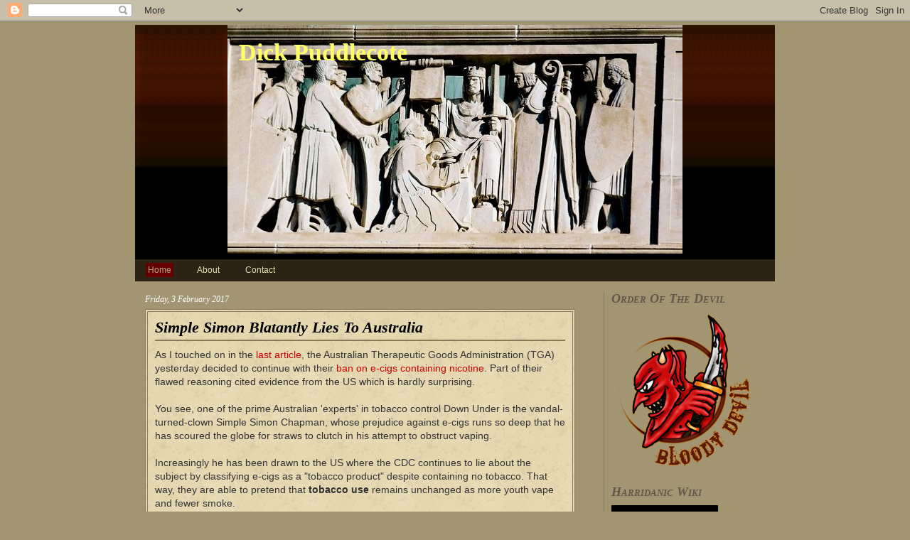

--- FILE ---
content_type: text/html; charset=UTF-8
request_url: https://dickpuddlecote.blogspot.com/2017/02/simple-simon-blatantly-lies-to-australia.html
body_size: 21754
content:
<!DOCTYPE html>
<html dir='ltr' xmlns='http://www.w3.org/1999/xhtml' xmlns:b='http://www.google.com/2005/gml/b' xmlns:data='http://www.google.com/2005/gml/data' xmlns:expr='http://www.google.com/2005/gml/expr'>
<head>
<link href='https://www.blogger.com/static/v1/widgets/2944754296-widget_css_bundle.css' rel='stylesheet' type='text/css'/>
<meta content='text/html; charset=UTF-8' http-equiv='Content-Type'/>
<meta content='blogger' name='generator'/>
<link href='https://dickpuddlecote.blogspot.com/favicon.ico' rel='icon' type='image/x-icon'/>
<link href='http://dickpuddlecote.blogspot.com/2017/02/simple-simon-blatantly-lies-to-australia.html' rel='canonical'/>
<link rel="alternate" type="application/atom+xml" title="Dick Puddlecote - Atom" href="https://dickpuddlecote.blogspot.com/feeds/posts/default" />
<link rel="alternate" type="application/rss+xml" title="Dick Puddlecote - RSS" href="https://dickpuddlecote.blogspot.com/feeds/posts/default?alt=rss" />
<link rel="service.post" type="application/atom+xml" title="Dick Puddlecote - Atom" href="https://www.blogger.com/feeds/3141759542968821728/posts/default" />

<link rel="alternate" type="application/atom+xml" title="Dick Puddlecote - Atom" href="https://dickpuddlecote.blogspot.com/feeds/6575794742054817571/comments/default" />
<!--Can't find substitution for tag [blog.ieCssRetrofitLinks]-->
<link href='https://blogger.googleusercontent.com/img/b/R29vZ2xl/AVvXsEhskzIXGsrOKymc5KJgsUWKzul8M2fFxYi9VFlACNe2ULZcbvMADT3zRWXnn9MxAU5ydjJdl1zm5NCG5051qsQmijNL3N7jLk_dooXEvMv_kPJuVtgBJ7NQonn-1IO4fJIh_InAjADWLwpw/s400/Decline4.png' rel='image_src'/>
<meta content='http://dickpuddlecote.blogspot.com/2017/02/simple-simon-blatantly-lies-to-australia.html' property='og:url'/>
<meta content='Simple Simon Blatantly Lies To Australia' property='og:title'/>
<meta content=' As I touched on in the last article , the Australian Therapeutic Goods Administration (TGA) yesterday decided to continue with their ban on...' property='og:description'/>
<meta content='https://blogger.googleusercontent.com/img/b/R29vZ2xl/AVvXsEhskzIXGsrOKymc5KJgsUWKzul8M2fFxYi9VFlACNe2ULZcbvMADT3zRWXnn9MxAU5ydjJdl1zm5NCG5051qsQmijNL3N7jLk_dooXEvMv_kPJuVtgBJ7NQonn-1IO4fJIh_InAjADWLwpw/w1200-h630-p-k-no-nu/Decline4.png' property='og:image'/>
<title>Simple Simon Blatantly Lies To Australia | Dick Puddlecote</title>
<style id='page-skin-1' type='text/css'><!--
/*
-----------------------------------------------
Blogger Template Style
Name:     Name
Author:   Anshul Dudeja
URL:      www.anshuldudeja.com
Date:     January 2010
License:  This free Blogger template is licensed under the Creative Commons Attribution 3.0 License, which permits both personal and commercial use.
However, to satisfy the 'attribution' clause of the license, you are required to keep the footer links intact which provides due credit to its authors. For more specific details about the license, you may visit the URL below:
http://creativecommons.org/licenses/by/3.0/
----------------------------------------------- */
/* Variable definitions
====================
<Variable name="bgcolor" description="Page Background Color"
type="color" default="#fff">
<Variable name="textcolor" description="Text Color"
type="color" default="#333">
<Variable name="linkcolor" description="Link Color"
type="color" default="#58a">
<Variable name="pagetitlecolor" description="Blog Title Color"
type="color" default="#666">
<Variable name="descriptioncolor" description="Blog Description Color"
type="color" default="#999">
<Variable name="titlecolor" description="Post Title Color"
type="color" default="#c60">
<Variable name="bordercolor" description="Border Color"
type="color" default="#ccc">
<Variable name="sidebartitlecolor" description="Sidebar Title Color"
type="color" default="#999">
<Variable name="sidebarlinkcolor" description="Sidebar Link Color"
type="color" default="#999">
<Variable name="sidebartextcolor" description="Sidebar Text Color"
type="color" default="#666">
<Variable name="visitedlinkcolor" description="Visited Link Color"
type="color" default="#999">
<Variable name="hoverlinkcolor" description="Hover Link Color"
type="color" default="#999">
<Variable name="postfootercolor" description="Post Footer Color"
type="color" default="#999">
<Variable name="dateheadercolor" description="Date Header Color"
type="color" default="#999">
<Variable name="commentbordercolor" description="Comment Border Color"
type="color" default="#999">
*/
body, .body-fauxcolumn-outer {
background:#a29572;
margin:0;
color:#333333;
text-align: center;
font-family: Verdana, Arial, Tahoma, sans-serif;
font-size: 11px;
}
a:link {
color:#cc0000;
text-decoration:none;
}
a:visited {
color:#e1771e;
text-decoration:none;
}
a:hover {
color:#000000;
text-decoration: none;
font-style: italic;
}
a img {
border-width:0;
}
a {outline:0;}
/* Header
-----------------------------------------------
*/
#container {
width:900px;
height:330px;
margin:0 auto;
background: #000 url(https://blogger.googleusercontent.com/img/b/R29vZ2xl/AVvXsEg7cDt0XqdQsDBbA-6-oJ9GDHsj6FvgBBShTT37AMAH1OdDClXSGG91EhToycHC79bmmBP0tgU_fOKXzcAM4IhdVeZ9i9U_fnrP8SJIrWoRB50bI50J247B6xqeq6ZMGrAGflS1b4U06PX3/s1600/header_bground.png) no-repeat;
margin-top:-0px;
}
#header-wrapper {
width:775px;
height:330px;
margin-left:125px;
background: #000 url(https://blogger.googleusercontent.com/img/b/R29vZ2xl/AVvXsEg7cDt0XqdQsDBbA-6-oJ9GDHsj6FvgBBShTT37AMAH1OdDClXSGG91EhToycHC79bmmBP0tgU_fOKXzcAM4IhdVeZ9i9U_fnrP8SJIrWoRB50bI50J247B6xqeq6ZMGrAGflS1b4U06PX3/s1600/header_bground.png) no-repeat;
margin-top:-0px;
}
#header {
margin: 5px;
text-align: left;
color:#ffff66;
}
#header h1 {
font-size: 34px;
font-family: Georgia, Times;
padding: 20px 0 0 16px;
margin: 0;
}
#header a {
color:#ffff66;
text-decoration:none;
}
#header a:hover {
color:#fff;
}
#header .description {
font-size: 14px;
font-family: Georgia, Times;
font-weight: normal;
font-style: italic;
color: #ffff66;
padding: 0 0 0 18px;
margin: 0;
}
#header img {
margin-left: auto;
margin-right: auto;
}
/*****HORIZONTAL MENU*****/
#menu { background: #2c2416; font-family: Verdana, Arial, Times, serif; font-size: 12px; width: 100%; height: 31px; margin: 0 auto; padding: 0; overflow: hidden; }
#menu ul { margin: 0; padding: 0; text-align: center; }
#menu ul li { list-style-type: none; float: left; margin: 0 15px 7px 0; padding: 5px 0; text-decoration: none; }
#menu ul li a { padding: 0 10px; margin-left: 15px; padding: 3px; text-decoration: none; color: #e6dfb3; display: block; }
#menu ul li a:hover { background: #660000; color: #b3a381; }
#menu a:hover, #menu li.current_page_item a { background: #660000; color: #b3a381; padding: 3px; text-decoration: none; }
/* Outer-Wrapper
----------------------------------------------- */
#outer-wrapper {
width: 900px;
margin:0 auto;
text-align:left;
}
#main-wrapper {
width: 605px;
float: left;
word-wrap: break-word;
overflow: hidden;
margin: 0 14px 14px 14px;
padding: 0;
}
#sidebar-wrapper {
word-wrap: break-word;
overflow: hidden;
font-family: Verdana, Arial, Tahoma;
font-size: 12px;
width: 240px;
float: right;
margin: 15px 0 20px 0;
padding: 0;
border-left: #887a59 1px solid;
}
#content-wrapper { }
/* Headings
----------------------------------------------- */
.sidebar h2 {
font-size: 18px;
font-family: Georgia, Times New Roman, Verdana, Arial;
font-style: italic;
font-variant: small-caps;
color: #61574a;
margin: 0;
padding: 0;
}
/* Posts
-----------------------------------------------
*/
h2.date-header {
font-family:georgia;
font-size:12px;
font-style:italic;
font-weight:normal;
margin:1.5em 0 0.5em;
color:#ffffff;
}
.post {
background: #c0a172 url(https://blogger.googleusercontent.com/img/b/R29vZ2xl/AVvXsEhkPnYqNcc752oYaETghVAbDc2FT6bn8vXstlHXS2heCFAmzVeCTFUK6vGT8OzVXcimuCwltDtew1zJvmBV1yw4RF-UIwlCrXvszmj0-a1RCmO_GodsrUSpN18Jlkbn0Sj1eE7kTfHtf6EJ/s1600/post_bg.png) repeat;
margin: 0 0 10px 0;
padding: 5px 10px 0 10px;
line-height: 14px;
text-align: justify;
border: #887a59 4px double;
}
.post h3 { font-size: 22px; font-family: Georgia, Times, Helvetica, sans-serif; font-style: italic; margin: 5px 0 5px 0; padding: 0; line-height: 24px;}
.post h3 a { color: #000; text-decoration: none; }
.post h3 a:hover { color: #777; text-decoration: none; }
.post-body {
margin:0 0 .75em;
line-height:1.4em;
font-size:14px;
margin-top:10px;
}
.post-body blockquote {
line-height:1.3em;
}
.post-footer {
margin: .75em 0;
color:#000000;
line-height: 1.4em;
border-top:1px solid #CCCCCC;
font-family:georgia;
font-size:12px;
font-style:italic;
padding:5px 10px;
border-top: #887a59 1px solid;
}
.bordercolor { border: 1px solid #887a59; }
.comment-link {
margin-left:.6em;
}
.post img {
padding:4px;
margin:2px;
border:1px solid #887a59;
max-width:560px;
}
.post blockquote {
margin:1em 20px;
}
.post blockquote p {
margin:.75em 0;
}
/* Comments
----------------------------------------------- */
#comments {
background: #c0a172 url(https://blogger.googleusercontent.com/img/b/R29vZ2xl/AVvXsEhkPnYqNcc752oYaETghVAbDc2FT6bn8vXstlHXS2heCFAmzVeCTFUK6vGT8OzVXcimuCwltDtew1zJvmBV1yw4RF-UIwlCrXvszmj0-a1RCmO_GodsrUSpN18Jlkbn0Sj1eE7kTfHtf6EJ/s1600/post_bg.png) repeat;
margin: 0 0 10px 0;
padding: 5px 10px 0 10px;
line-height: 14px;
text-align: justify;
border: #887a59 4px double;
}
#comments h4 {
color:#000000;
font-weight:bold;
letter-spacing:0;
line-height:1.4em;
margin:1em 0;
text-transform:none;
font-size:15px;
}
#comments-block {
line-height:1.6em;
margin:1em 0 1.5em;
}
#comments-block .comment-author {
background:#eeeeee none repeat scroll 0 0;
margin:0.5em 0;
padding-bottom:4px;
padding-left:8px;
padding-top:4px;
}
#comments-block .comment-body {
border-left:1px solid #eeeeee;
border-right:1px solid #eeeeee;
margin-top:-8px;
padding-left:10px;
padding-top:10px;
}
#comments-block .comment-footer {
border-bottom:1px solid #eeeeee;
border-left:1px solid #eeeeee;
border-right:1px solid #eeeeee;
font-size:11px;
line-height:1.4em;
margin:-0.25em 0 2em;
padding-bottom:5px;
padding-left:10px;
text-transform:none;
}
#comments-block .comment-body p {
margin:0;
padding-bottom:15px;
}
.deleted-comment {
font-style:italic;
color:gray;
}
#blog-pager-newer-link {
float: left;
}
#blog-pager-older-link {
float: right;
}
#blog-pager {
text-align: center;
}
.feed-links {
clear: both;
line-height: 2.5em;
}
/* Sidebar Content
----------------------------------------------- */
.sidebar {
color: #000000;
line-height: 1.5em;
}
.sidebar a { color: #e6dfb3; }
.sidebar a:hover { color: #61574a; text-decoration: none; font-style: italic; }
.sidebar ul {
list-style:none;
margin:0 0 0;
padding:0 0 0;
}
.sidebar li {
margin:0;
padding-top:0;
padding-right:0;
padding-bottom:.25em;
padding-left:0px;
line-height:1.5em;
}
.sidebar .widget {
margin:0 10px 1.5em;
}
.sidebar .widget-content {
margin-top:10px;
}
.main .Blog {
border-bottom-width: 0;
}
/* Profile
----------------------------------------------- */
.profile-img {
float: left;
margin-top: 0;
margin-right: 5px;
margin-bottom: 5px;
margin-left: 0;
padding: 4px;
border: 1px solid #887a59;
}
.profile-data {
margin:0;
text-transform:uppercase;
letter-spacing:.1em;
color: #000000;
font-weight: bold;
line-height: 1.6em;
}
.profile-datablock {
margin:.5em 0 .5em;
}
.profile-textblock {
margin: 0.5em 0;
line-height: 1.6em;
}
.profile-link {
text-transform: uppercase;
letter-spacing: .1em;
}
/* Footer
----------------------------------------------- */
#footer { clear: both; background: #2c2416 url(https://blogger.googleusercontent.com/img/b/R29vZ2xl/AVvXsEjVGfdUUfEFuegmDGYfguSkoyxZ6jxHAk3Crl4NZ9g6ROAWAUkTnupTlIL9Q3aJKJMXVxcMaa7ZfEzh8oegX5CnrJdsq3vezYrNhm7l8YVsxZRlMiyMiXQoFrBBglGoLYggfx-3DoH3Aao/s400/footer_bg.jpg) repeat-x; width: 100%; height: 100px; border-top: #000 2px solid; }
#footer p { padding: 14px 0; margin: 0 20px 0 0; color: #e6dfb3; text-align: right; }
#footer a { color: #a29572; text-decoration: none; }
#footer a:hover { color: #5d5d5d; text-decoration: underline; }
#footer .subscribe  { float: left; margin: 25px 30px 0 20px; padding: 0; text-decoration: none; }
.subscribe img { border: none; }

--></style>
<script type='text/javascript'>

  var _gaq = _gaq || [];
  _gaq.push(['_setAccount', 'UA-7235019-2']);
  _gaq.push(['_setDomainName', 'dickpuddlecote.blogspot.com']);
  _gaq.push(['_setAllowLinker', true]);
  _gaq.push(['_trackPageview']);

  (function() {
    var ga = document.createElement('script'); ga.type = 'text/javascript'; ga.async = true;
    ga.src = ('https:' == document.location.protocol ? 'https://ssl' : 'http://www') + '.google-analytics.com/ga.js';
    var s = document.getElementsByTagName('script')[0]; s.parentNode.insertBefore(ga, s);
  })();

</script>
<link href='https://www.blogger.com/dyn-css/authorization.css?targetBlogID=3141759542968821728&amp;zx=a9b9effd-9079-4c7a-ac33-a4981fe3ce26' media='none' onload='if(media!=&#39;all&#39;)media=&#39;all&#39;' rel='stylesheet'/><noscript><link href='https://www.blogger.com/dyn-css/authorization.css?targetBlogID=3141759542968821728&amp;zx=a9b9effd-9079-4c7a-ac33-a4981fe3ce26' rel='stylesheet'/></noscript>
<meta name='google-adsense-platform-account' content='ca-host-pub-1556223355139109'/>
<meta name='google-adsense-platform-domain' content='blogspot.com'/>

</head>
<script src="//apis.google.com/js/plusone.js" type="text/javascript">
{lang: 'en-US'}
</script>
<body>
<div class='navbar section' id='navbar'><div class='widget Navbar' data-version='1' id='Navbar1'><script type="text/javascript">
    function setAttributeOnload(object, attribute, val) {
      if(window.addEventListener) {
        window.addEventListener('load',
          function(){ object[attribute] = val; }, false);
      } else {
        window.attachEvent('onload', function(){ object[attribute] = val; });
      }
    }
  </script>
<div id="navbar-iframe-container"></div>
<script type="text/javascript" src="https://apis.google.com/js/platform.js"></script>
<script type="text/javascript">
      gapi.load("gapi.iframes:gapi.iframes.style.bubble", function() {
        if (gapi.iframes && gapi.iframes.getContext) {
          gapi.iframes.getContext().openChild({
              url: 'https://www.blogger.com/navbar/3141759542968821728?po\x3d6575794742054817571\x26origin\x3dhttps://dickpuddlecote.blogspot.com',
              where: document.getElementById("navbar-iframe-container"),
              id: "navbar-iframe"
          });
        }
      });
    </script><script type="text/javascript">
(function() {
var script = document.createElement('script');
script.type = 'text/javascript';
script.src = '//pagead2.googlesyndication.com/pagead/js/google_top_exp.js';
var head = document.getElementsByTagName('head')[0];
if (head) {
head.appendChild(script);
}})();
</script>
</div></div>
<div id='container'>
<div id='header-wrapper'>
<div class='header section' id='header'><div class='widget Header' data-version='1' id='Header1'>
<div id="header-inner" style="background-image: url(&quot;//4.bp.blogspot.com/_EhRt4AvJLd4/SSCk_4deb0I/AAAAAAAAACY/PSQfZLO3Ic0/S1600-R/magna+carta2.bmp&quot;); background-position: left; min-height: 322px; _height: 322px; background-repeat: no-repeat; ">
<div class='titlewrapper' style='background: transparent'>
<h1 class='title' style='background: transparent; border-width: 0px'>
<a href='https://dickpuddlecote.blogspot.com/'>
Dick Puddlecote
</a>
</h1>
</div>
<div class='descriptionwrapper'>
<p class='description'><span>
</span></p>
</div>
</div>
</div></div>
</div>
<div id='menu'>
<ul>
<li class='current_page_item'><a href='http://dickpuddlecote.blogspot.com/'>Home</a></li>
<li><a href="//www.blogger.com/profile/01481866882188932892">About</a></li>
<li><a href='mailto:dickpuddlecote@live.co.uk'>Contact</a></li>
</ul>
</div>
<div id='outer-wrapper'><div id='wrap2'>
<div id='content-wrapper'>
<div id='main-wrapper'>
<div class='main section' id='main'><div class='widget Blog' data-version='1' id='Blog1'>
<div class='blog-posts hfeed'>

          <div class="date-outer">
        
<h2 class='date-header'><span>Friday, 3 February 2017</span></h2>

          <div class="date-posts">
        
<div class='post-outer'>
<div class='post hentry uncustomized-post-template'>
<a name='6575794742054817571'></a>
<h3 class='post-title entry-title'>
<a href='https://dickpuddlecote.blogspot.com/2017/02/simple-simon-blatantly-lies-to-australia.html'>Simple Simon Blatantly Lies To Australia</a>
</h3>
<div class='bordercolor'></div>
<div class='post-header-line-1'></div>
<div class='post-body entry-content'>
<div dir="ltr" style="text-align: left;" trbidi="on">
As I touched on in the <a href="http://dickpuddlecote.blogspot.co.uk/2017/02/the-wild-west-of-public-health.html">last article</a>, the Australian&nbsp;Therapeutic Goods Administration (TGA) yesterday decided to continue with their <a href="http://www.sbs.com.au/news/article/2017/02/02/ban-nicotine-e-cigarettes-remain">ban on e-cigs containing nicotine</a>. Part of their flawed reasoning cited evidence from the US which is hardly surprising.<br />
<br />
You see, one of the prime Australian 'experts' in tobacco control Down Under is the vandal-turned-clown Simple Simon Chapman, whose prejudice against e-cigs runs so deep that he has scoured the globe for straws to clutch in his attempt to obstruct vaping.<br />
<br />
Increasingly he has been drawn to the US where the CDC continues to lie about the subject by classifying e-cigs as a "tobacco product" despite containing no tobacco. That way, they are able to pretend that <b>tobacco use</b>&nbsp;remains unchanged as more youth vape and fewer smoke.<br />
<br />
I highlight 'tobacco use' because it is a clever manipulation of statistics, however it's quite clear when you look into the data that youth <b>smoking</b> in the US has been falling to record low levels. For example, here is a graph taken from <a href="https://www.cdc.gov/mmwr/volumes/65/wr/mm6514a1.htm?s_cid=mm6514a1_w">CDC data</a>&nbsp;by Reason's Jacob Sullum in <a href="http://reason.com/blog/2016/04/18/the-cdc-keeps-lying-about-adolescent-tob">April last year</a>. <br />
<br />
<div class="separator" style="clear: both; text-align: center;">
<a href="https://blogger.googleusercontent.com/img/b/R29vZ2xl/AVvXsEhskzIXGsrOKymc5KJgsUWKzul8M2fFxYi9VFlACNe2ULZcbvMADT3zRWXnn9MxAU5ydjJdl1zm5NCG5051qsQmijNL3N7jLk_dooXEvMv_kPJuVtgBJ7NQonn-1IO4fJIh_InAjADWLwpw/s1600/Decline4.png" imageanchor="1" style="margin-left: 1em; margin-right: 1em;"><img border="0" height="281" src="https://blogger.googleusercontent.com/img/b/R29vZ2xl/AVvXsEhskzIXGsrOKymc5KJgsUWKzul8M2fFxYi9VFlACNe2ULZcbvMADT3zRWXnn9MxAU5ydjJdl1zm5NCG5051qsQmijNL3N7jLk_dooXEvMv_kPJuVtgBJ7NQonn-1IO4fJIh_InAjADWLwpw/s400/Decline4.png" width="400" /></a></div>
<br />
<div class="separator" style="clear: both; text-align: center;">
</div>
Yesterday, though, Chappers appeared on Australian national broadcaster <a href="http://www.abc.net.au/pm/content/2016/s4613217.htm">ABC's PM show</a> and declared this to the nation.<br />
<blockquote class="tr_bq">
"The fall in youth <b>smoking</b>&nbsp;that we saw for many many years in the United States last year, for the first time, stopped falling; and while that was happening, e-cigarette use was rising dramatically."</blockquote>
As you can see above, even if the CDC may try to argue that tobacco use remains overall the same if you fraudulently include e-cigs in the same category, it is completely untrue to say that youth smoking has stopped falling.<br />
<br />
It's the same if you look at&nbsp;National Youth Tobacco Survey data, as <a href="http://velvetgloveironfist.blogspot.co.uk/2017/01/are-e-cigarettes-are-creating-brand-new.html">Chris Snowdon did last month</a> ...<br />
<br />
<div class="separator" style="clear: both; text-align: center;">
<a href="https://blogger.googleusercontent.com/img/b/R29vZ2xl/AVvXsEiWkmseQGk77s4bU6r3nqJxo6jyfKDJzv5ZbguGgZkcepGE2HnZfXc6J9F3Nc5I_Rxayr5DoYgM9_YfC2ZXpKI0UwXXsp-8PFGHfYjNLeUBNuh71AJfbMJKiVgnEeTZPyxFI_4cnfrM01zk/s1600/Decline3.jpg" imageanchor="1" style="margin-left: 1em; margin-right: 1em;"><img border="0" height="266" src="https://blogger.googleusercontent.com/img/b/R29vZ2xl/AVvXsEiWkmseQGk77s4bU6r3nqJxo6jyfKDJzv5ZbguGgZkcepGE2HnZfXc6J9F3Nc5I_Rxayr5DoYgM9_YfC2ZXpKI0UwXXsp-8PFGHfYjNLeUBNuh71AJfbMJKiVgnEeTZPyxFI_4cnfrM01zk/s400/Decline3.jpg" width="400" /></a></div>
<div class="separator" style="clear: both; text-align: center;">
<a href="https://blogger.googleusercontent.com/img/b/R29vZ2xl/AVvXsEgGeKC9EnBbBdWRISTuyXW74HP7AfS1epzOywBJbaGu3wGqq-_XBET_CClfvk7MpWmVAkSOoQQrjhcN_qAaq5QOenh-7pDQNqRCDqOa2NFWLAaNur2M4YnfW1LCtTCFTi2YnqLi2wAOlc0g/s1600/Decline2.jpg" imageanchor="1" style="margin-left: 1em; margin-right: 1em;"><img border="0" height="268" src="https://blogger.googleusercontent.com/img/b/R29vZ2xl/AVvXsEgGeKC9EnBbBdWRISTuyXW74HP7AfS1epzOywBJbaGu3wGqq-_XBET_CClfvk7MpWmVAkSOoQQrjhcN_qAaq5QOenh-7pDQNqRCDqOa2NFWLAaNur2M4YnfW1LCtTCFTi2YnqLi2wAOlc0g/s400/Decline2.jpg" width="400" /></a></div>
<br />
... and also if you look at US <a href="http://www.monitoringthefuture.org/data/15data.html#2015data-cigs">Monitoring The Future surveys</a>.<br />
<br />
<div class="separator" style="clear: both; text-align: center;">
<a href="https://blogger.googleusercontent.com/img/b/R29vZ2xl/AVvXsEj2P0XB7J50E_97P0TaGDiQGQnpRhzYfdwtzZfJfEirSIgCee2CKZ1Wy-MHJcIeD3aNehZdqe57MkkH6awjUMc-MFNq10696Eljwej6I2t3K0mULR7sbtmkxSH_wOv7TmxiTD1RAI6pPCUp/s1600/Decline1.jpg" imageanchor="1" style="margin-left: 1em; margin-right: 1em;"><img border="0" height="343" src="https://blogger.googleusercontent.com/img/b/R29vZ2xl/AVvXsEj2P0XB7J50E_97P0TaGDiQGQnpRhzYfdwtzZfJfEirSIgCee2CKZ1Wy-MHJcIeD3aNehZdqe57MkkH6awjUMc-MFNq10696Eljwej6I2t3K0mULR7sbtmkxSH_wOv7TmxiTD1RAI6pPCUp/s400/Decline1.jpg" width="400" /></a></div>
<br />
Contrary to what Simple Simon told Australia yesterday, <b>nowhere is there a hint that youth smoking rates have stopped falling in the US</b>. Yet if you're an Australian citizen who is largely uneducated on the subject of e-cigs, yesterday you would have heard someone called Professor something-or-other declare a falsehood as fact on Australia's state broadcaster.<br />
<br />
In many professions, this kind of behaviour would be punishable by suspension or even dismissal. But in the <a href="http://dickpuddlecote.blogspot.co.uk/2017/02/the-wild-west-of-public-health.html">unregulated Wild West world of 'public health'</a> - where you would think accurate information should be far more important than in any other sphere - Chappers will get away scot-free with deliberately lying.<br />
<br />
Sadly, he is just one small part of a broken and corrupt profession in which lying is viewed as an acceptable tactic, and which is actively harming social cohesion and liberty the world over.&nbsp;</div>
<br/>
<div class='post-share-buttons'>
<a class='goog-inline-block share-button sb-email' href='https://www.blogger.com/share-post.g?blogID=3141759542968821728&postID=6575794742054817571&target=email' target='_blank' title='Email This'><span class='share-button-link-text'>Email This</span></a><a class='goog-inline-block share-button sb-blog' href='https://www.blogger.com/share-post.g?blogID=3141759542968821728&postID=6575794742054817571&target=blog' onclick='window.open(this.href, "_blank", "height=270,width=475"); return false;' target='_blank' title='BlogThis!'><span class='share-button-link-text'>BlogThis!</span></a><a class='goog-inline-block share-button sb-twitter' href='https://www.blogger.com/share-post.g?blogID=3141759542968821728&postID=6575794742054817571&target=twitter' target='_blank' title='Share to X'><span class='share-button-link-text'>Share to X</span></a><a class='goog-inline-block share-button sb-facebook' href='https://www.blogger.com/share-post.g?blogID=3141759542968821728&postID=6575794742054817571&target=facebook' onclick='window.open(this.href, "_blank", "height=430,width=640"); return false;' target='_blank' title='Share to Facebook'><span class='share-button-link-text'>Share to Facebook</span></a><a class='goog-inline-block share-button sb-pinterest' href='https://www.blogger.com/share-post.g?blogID=3141759542968821728&postID=6575794742054817571&target=pinterest' target='_blank' title='Share to Pinterest'><span class='share-button-link-text'>Share to Pinterest</span></a>
</div><br/><br/>
<div style='float:left;padding:0px 0px 0px 0;'>
<script src="//static.ak.fbcdn.net/connect.php/js/FB.Share" type="text/javascript"></script>
</div>
<div style='float:left; margin-left:0px;'><script src="//platform.twitter.com/widgets.js" type="text/javascript"></script>
</div>
<div style='clear: both;'></div>
</div>
<div class='post-footer'>
<div class='post-footer-line post-footer-line-1'>
<span class='post-author vcard'>
Posted by
<span class='fn'>Dick Puddlecote</span>
</span>
<span class='post-timestamp'>
at
<a class='timestamp-link' href='https://dickpuddlecote.blogspot.com/2017/02/simple-simon-blatantly-lies-to-australia.html' rel='bookmark' title='permanent link'><abbr class='published' title='2017-02-03T18:15:00Z'>18:15</abbr></a>
</span>
<span class='reaction-buttons'>
</span>
<span class='star-ratings'>
</span>
<span class='post-comment-link'>
</span>
<span class='post-backlinks post-comment-link'>
</span>
<span class='post-icons'>
<span class='item-control blog-admin pid-1502944569'>
<a href='https://www.blogger.com/post-edit.g?blogID=3141759542968821728&postID=6575794742054817571&from=pencil' title='Edit Post'>
<img alt='' class='icon-action' height='18' src='https://resources.blogblog.com/img/icon18_edit_allbkg.gif' width='18'/>
</a>
</span>
</span>
</div>
<div class='post-footer-line post-footer-line-2'>
<span class='post-labels'>
Labels:
<a href='https://dickpuddlecote.blogspot.com/search/label/E-cigs' rel='tag'>E-cigs</a>,
<a href='https://dickpuddlecote.blogspot.com/search/label/Elsewhere' rel='tag'>Elsewhere</a>,
<a href='https://dickpuddlecote.blogspot.com/search/label/Health%20Nazis' rel='tag'>Health Nazis</a>,
<a href='https://dickpuddlecote.blogspot.com/search/label/Just%20Not%20Funny' rel='tag'>Just Not Funny</a>,
<a href='https://dickpuddlecote.blogspot.com/search/label/Liar' rel='tag'>Liar</a>,
<a href='https://dickpuddlecote.blogspot.com/search/label/Lies' rel='tag'>Lies</a>,
<a href='https://dickpuddlecote.blogspot.com/search/label/Righteous%20lunatics' rel='tag'>Righteous lunatics</a>
</span>
</div>
<div class='post-footer-line post-footer-line-3'>
<span class='post-location'>
</span>
</div>
</div>
</div>
<div class='comments' id='comments'>
<a name='comments'></a>
<h4>No comments:</h4>
<div id='Blog1_comments-block-wrapper'>
<dl class='avatar-comment-indent' id='comments-block'>
</dl>
</div>
<p class='comment-footer'>
<a href='https://www.blogger.com/comment/fullpage/post/3141759542968821728/6575794742054817571' onclick=''>Post a Comment</a>
</p>
</div>
</div>

        </div></div>
      
</div>
<div class='blog-pager' id='blog-pager'>
<span id='blog-pager-newer-link'>
<a class='blog-pager-newer-link' href='https://dickpuddlecote.blogspot.com/2017/02/british-vapers-leading-europe.html' id='Blog1_blog-pager-newer-link' title='Newer Post'>Newer Post</a>
</span>
<span id='blog-pager-older-link'>
<a class='blog-pager-older-link' href='https://dickpuddlecote.blogspot.com/2017/02/the-wild-west-of-public-health.html' id='Blog1_blog-pager-older-link' title='Older Post'>Older Post</a>
</span>
<a class='home-link' href='https://dickpuddlecote.blogspot.com/'>Home</a>
</div>
<div class='clear'></div>
<div class='post-feeds'>
<div class='feed-links'>
Subscribe to:
<a class='feed-link' href='https://dickpuddlecote.blogspot.com/feeds/6575794742054817571/comments/default' target='_blank' type='application/atom+xml'>Post Comments (Atom)</a>
</div>
</div>
</div><div class='widget HTML' data-version='1' id='HTML4'>
<script type='text/javascript'>
                var disqus_shortname = 'dickpuddlecote';
                var disqus_blogger_current_url = "http://dickpuddlecote.blogspot.com/2017/02/simple-simon-blatantly-lies-to-australia.html";

                if (!disqus_blogger_current_url.length) {
                    disqus_blogger_current_url = "https://dickpuddlecote.blogspot.com/2017/02/simple-simon-blatantly-lies-to-australia.html";
                }

                var disqus_blogger_homepage_url = "https://dickpuddlecote.blogspot.com/";
                var disqus_blogger_canonical_homepage_url = "http://dickpuddlecote.blogspot.com/";
            </script>
<style type='text/css'>
                    #comments {display:none;}
                </style>
<script type='text/javascript'>
                    (function() {
                        var bloggerjs = document.createElement('script');
                        bloggerjs.type = 'text/javascript';
                        bloggerjs.async = true;
                        bloggerjs.src = '//'+disqus_shortname+'.disqus.com/blogger_item.js';
                        (document.getElementsByTagName('head')[0] || document.getElementsByTagName('body')[0]).appendChild(bloggerjs);
                    })();

                </script>
<style type='text/css'>
                    .post-comment-link { visibility: hidden; }
                </style>
<script type='text/javascript'>
                (function() {
                    var bloggerjs = document.createElement('script');
                    bloggerjs.type = 'text/javascript';
                    bloggerjs.async = true;
                    bloggerjs.src = '//'+disqus_shortname+'.disqus.com/blogger_index.js';
                    (document.getElementsByTagName('head')[0] || document.getElementsByTagName('body')[0]).appendChild(bloggerjs);
                })();

            </script>
</div></div>
</div>
<div id='sidebar-wrapper'>
<div class='sidebar section' id='sidebar'><div class='widget Image' data-version='1' id='Image2'>
<h2>Order Of The Devil</h2>
<div class='widget-content'>
<a href='http://dickpuddlecote.blogspot.co.uk/2016/02/fake-charities-from-blog-to-statute.html#comment-2503270466'>
<img alt='Order Of The Devil' height='221' id='Image2_img' src='https://blogger.googleusercontent.com/img/b/R29vZ2xl/AVvXsEiHz7Q-0onhujyXwZ9qoknQewKeS4CX1xNiJwJs3oJW-WNEHPiWP79TbOBA7Jp_zhYAuBGH4tFr3mWaUCw8bvRR5-EVv6GdPlkMJtbRsLmYS5LNw8QlpDA7jqgIBVy3TH8QmcdYT7qyIjlR/s1600-r/bloody_devil08.png' width='200'/>
</a>
<br/>
</div>
<div class='clear'></div>
</div><div class='widget Image' data-version='1' id='Image12'>
<h2>Harridanic Wiki</h2>
<div class='widget-content'>
<a href='http://harridanic.com/wiki/Main_Page'>
<img alt='Harridanic Wiki' height='150' id='Image12_img' src='https://blogger.googleusercontent.com/img/b/R29vZ2xl/AVvXsEi6Yziab3t0CTiyG9p0ws6ZE5-TAhihxWLcRhji0D_05Tdb7upzThomhaB5XN5g5kHdZfdPfVjtIGBO7GtC0lZHDx3xmalTjbzMwQw__kcRprPd8RRFHjwdtj6lEN8PM-tSfBKlbaWPD1mB/s1600/h_logo_150.png' width='150'/>
</a>
<br/>
</div>
<div class='clear'></div>
</div><div class='widget HTML' data-version='1' id='HTML3'>
<div class='widget-content'>
<a class="twitter-timeline" width="250" height="400" href="https://twitter.com/Dick_Puddlecote" data-widget-id="394561440134098945">Tweets by @Dick_Puddlecote</a>
<script>!function(d,s,id){var js,fjs=d.getElementsByTagName(s)[0],p=/^http:/.test(d.location)?'http':'https';if(!d.getElementById(id)){js=d.createElement(s);js.id=id;js.src=p+"://platform.twitter.com/widgets.js";fjs.parentNode.insertBefore(js,fjs);}}(document,"script","twitter-wjs");</script>
</div>
<div class='clear'></div>
</div><div class='widget HTML' data-version='1' id='HTML1'>
<h2 class='title'>RSS</h2>
<div class='widget-content'>
<a href="http://feeds.feedburner.com/DickPuddlecote" title="Subscribe to my feed" rel="alternate" type="application/rss+xml"><img src="https://lh3.googleusercontent.com/blogger_img_proxy/AEn0k_sLwYLd8LIjPV44-AP5_dfKbv7NOcy8LbUZ8Xd-gAXE0OpeW7Rlpqronj0wQS0GGvwYsgUn-kpxiOyWMJvpKfmPaS975VebnUtrGGlf7XSLLR5KCPP1ZegTOQsj9Q=s0-d" alt="" style="border:0"></a><a href="http://feeds.feedburner.com/DickPuddlecote" title="Subscribe to my feed" rel="alternate" type="application/rss+xml">Subscribe in a reader</a>
</div>
<div class='clear'></div>
</div><div class='widget Image' data-version='1' id='Image5'>
<h2>Official Blog Mascot</h2>
<div class='widget-content'>
<a href='http://dickpuddlecote.blogspot.com/2010/03/nanny-bashing.html'>
<img alt='Official Blog Mascot' height='207' id='Image5_img' src='https://blogger.googleusercontent.com/img/b/R29vZ2xl/AVvXsEhU1c8tGNXiuFkr0O68xl69EslzZU3-itdYY7s4MK7BNkE2LsSlXq6hcz3oWIIpo1Wcq5zMSVhESaga6Jx5-ZGB40Dj0mcfdWS3QnRcEW78DsE6Qb6ZZuu-64zr48uACnuLexF8vAgGaxix/s1600/Mascot1.JPG' width='180'/>
</a>
<br/>
<span class='caption'>Philip Davies MP - Spectator Readers' Representative of the Year 2011 & 2013</span>
</div>
<div class='clear'></div>
</div><div class='widget HTML' data-version='1' id='HTML2'>
<h2 class='title'>Subscribe via email</h2>
<div class='widget-content'>
<form action="http://feedburner.google.com/fb/a/mailverify" style="border:1px solid #ccc;padding:3px;text-align:center;" target="popupwindow" method="post" onsubmit="window.open('http://feedburner.google.com/fb/a/mailverify?uri=DickPuddlecote', 'popupwindow', 'scrollbars=yes,width=550,height=520');return true"><p>Enter your email address:</p><p><input style="width:140px" name="email" type="text"/></p><input value="DickPuddlecote" name="uri" type="hidden"/><input value="en_US" name="loc" type="hidden"/><input value="Subscribe" type="submit"/><p>Delivered by <a href="http://feedburner.google.com" target="_blank">FeedBurner</a></p></form>
</div>
<div class='clear'></div>
</div><div class='widget BlogList' data-version='1' id='BlogList1'>
<h2 class='title'>Daily Reads</h2>
<div class='widget-content'>
<div class='blog-list-container' id='BlogList1_container'>
<ul id='BlogList1_blogs'>
<li style='display: block;'>
<div class='blog-icon'>
</div>
<div class='blog-content'>
<div class='blog-title'>
<a href='https://thylacosmilus.blogspot.com/' target='_blank'>
Ambush Predator</a>
</div>
<div class='item-content'>
<span class='item-title'>
<a href='https://thylacosmilus.blogspot.com/2026/01/were-just-such-inconvenience-to-nhs.html' target='_blank'>
We're Just Such An Inconvenience To The NHS, Aren't We?
</a>
</span>
<div class='item-time'>
58 minutes ago
</div>
</div>
</div>
<div style='clear: both;'></div>
</li>
<li style='display: block;'>
<div class='blog-icon'>
</div>
<div class='blog-content'>
<div class='blog-title'>
<a href='https://www.timworstall.com' target='_blank'>
Tim Worstall</a>
</div>
<div class='item-content'>
<span class='item-title'>
<a href='https://www.timworstall.com/2026/01/erm-helloo/' target='_blank'>
Erm, helloo?
</a>
</span>
<div class='item-time'>
1 hour ago
</div>
</div>
</div>
<div style='clear: both;'></div>
</li>
<li style='display: block;'>
<div class='blog-icon'>
</div>
<div class='blog-content'>
<div class='blog-title'>
<a href='https://longrider.co.uk/blog' target='_blank'>
Longrider</a>
</div>
<div class='item-content'>
<span class='item-title'>
<a href='https://longrider.co.uk/blog/2026/01/19/desperate-stuff/' target='_blank'>
Desperate Stuff
</a>
</span>
<div class='item-time'>
14 hours ago
</div>
</div>
</div>
<div style='clear: both;'></div>
</li>
<li style='display: block;'>
<div class='blog-icon'>
</div>
<div class='blog-content'>
<div class='blog-title'>
<a href='https://velvetgloveironfist.blogspot.com/' target='_blank'>
Velvet Glove, Iron Fist</a>
</div>
<div class='item-content'>
<span class='item-title'>
<a href='https://velvetgloveironfist.blogspot.com/2026/01/money-for-almost-nothing.html' target='_blank'>
Money for almost nothing
</a>
</span>
<div class='item-time'>
18 hours ago
</div>
</div>
</div>
<div style='clear: both;'></div>
</li>
<li style='display: block;'>
<div class='blog-icon'>
</div>
<div class='blog-content'>
<div class='blog-title'>
<a href='https://bigbrotherwatch.org.uk' target='_blank'>
Big Brother Watch</a>
</div>
<div class='item-content'>
<span class='item-title'>
<a href='https://bigbrotherwatch.org.uk/blog/the-telegraph-a-social-media-ban-for-youngsters-wont-actually-work-but-it-will-destroy-vital-freedoms/' target='_blank'>
The Telegraph &#8211; A social media ban for youngsters won&#8217;t actually work, but 
it will destroy vital freedoms
</a>
</span>
<div class='item-time'>
18 hours ago
</div>
</div>
</div>
<div style='clear: both;'></div>
</li>
<li style='display: block;'>
<div class='blog-icon'>
</div>
<div class='blog-content'>
<div class='blog-title'>
<a href='https://dioclese.wordpress.com' target='_blank'>
Dioclese</a>
</div>
<div class='item-content'>
<span class='item-title'>
<a href='https://dioclese.wordpress.com/2026/01/19/lets-all-do-the-shuffle/' target='_blank'>
Let&#8217;s all do the shuffle&#8230;
</a>
</span>
<div class='item-time'>
21 hours ago
</div>
</div>
</div>
<div style='clear: both;'></div>
</li>
<li style='display: block;'>
<div class='blog-icon'>
</div>
<div class='blog-content'>
<div class='blog-title'>
<a href='https://www.adamsmith.org/blog/' target='_blank'>
Blog - Adam Smith Institute</a>
</div>
<div class='item-content'>
<span class='item-title'>
<a href='https://www.adamsmith.org/blog/helping-hospitality' target='_blank'>
Helping Hospitality
</a>
</span>
<div class='item-time'>
1 day ago
</div>
</div>
</div>
<div style='clear: both;'></div>
</li>
<li style='display: block;'>
<div class='blog-icon'>
</div>
<div class='blog-content'>
<div class='blog-title'>
<a href='https://www.samizdata.net' target='_blank'>
Samizdata</a>
</div>
<div class='item-content'>
<span class='item-title'>
<a href='https://www.samizdata.net/2026/01/samizdata-quote-of-the-day-uk-fraying-democracy-edition/' target='_blank'>
Samizdata quote of the day &#8211; UK fraying democracy edition
</a>
</span>
<div class='item-time'>
1 day ago
</div>
</div>
</div>
<div style='clear: both;'></div>
</li>
<li style='display: block;'>
<div class='blog-icon'>
</div>
<div class='blog-content'>
<div class='blog-title'>
<a href='https://thelastditch.org' target='_blank'>
THE LAST DITCH</a>
</div>
<div class='item-content'>
<span class='item-title'>
<a href='https://thelastditch.org/2026/01/17/servants-or-masters/' target='_blank'>
Servants or masters?
</a>
</span>
<div class='item-time'>
2 days ago
</div>
</div>
</div>
<div style='clear: both;'></div>
</li>
<li style='display: block;'>
<div class='blog-icon'>
</div>
<div class='blog-content'>
<div class='blog-title'>
<a href='https://freedomineverydaylife.org' target='_blank'>
| For Freedom in Everyday Life</a>
</div>
<div class='item-content'>
<span class='item-title'>
<a href='https://freedomineverydaylife.org/the-new-crime-of-feeding-the-birds/' target='_blank'>
The new crime of feeding the birds
</a>
</span>
<div class='item-time'>
1 week ago
</div>
</div>
</div>
<div style='clear: both;'></div>
</li>
<li style='display: block;'>
<div class='blog-icon'>
</div>
<div class='blog-content'>
<div class='blog-title'>
<a href='http://nannyknowsbest.blogspot.com/' target='_blank'>
Nanny Knows Best</a>
</div>
<div class='item-content'>
<span class='item-title'>
<a href='http://nannyknowsbest.blogspot.com/2026/01/follow-comedian-for-iran-updates-not-bbc.html' target='_blank'>
Follow a Comedian For Iran Updates, Not The BBC!
</a>
</span>
<div class='item-time'>
1 week ago
</div>
</div>
</div>
<div style='clear: both;'></div>
</li>
<li style='display: block;'>
<div class='blog-icon'>
</div>
<div class='blog-content'>
<div class='blog-title'>
<a href='https://underdogsbiteupwards.wordpress.com' target='_blank'>
underdogs bite upwards</a>
</div>
<div class='item-content'>
<span class='item-title'>
<a href='https://underdogsbiteupwards.wordpress.com/2026/01/04/a-new-year-here-we-go-again/' target='_blank'>
A New Year. Here we go again.
</a>
</span>
<div class='item-time'>
2 weeks ago
</div>
</div>
</div>
<div style='clear: both;'></div>
</li>
<li style='display: block;'>
<div class='blog-icon'>
</div>
<div class='blog-content'>
<div class='blog-title'>
<a href='http://closedpubs.blogspot.com/' target='_blank'>
Closed Pubs</a>
</div>
<div class='item-content'>
<span class='item-title'>
<a href='http://closedpubs.blogspot.com/2025/12/the-waggon-horses.html' target='_blank'>
The Waggon & Horses
</a>
</span>
<div class='item-time'>
1 month ago
</div>
</div>
</div>
<div style='clear: both;'></div>
</li>
<li style='display: block;'>
<div class='blog-icon'>
</div>
<div class='blog-content'>
<div class='blog-title'>
<a href='https://pubcurmudgeon.blogspot.com/' target='_blank'>
The Pub Curmudgeon</a>
</div>
<div class='item-content'>
<span class='item-title'>
<a href='https://pubcurmudgeon.blogspot.com/2025/11/watering-workers-beer.html' target='_blank'>
Watering the workers&#8217; beer
</a>
</span>
<div class='item-time'>
2 months ago
</div>
</div>
</div>
<div style='clear: both;'></div>
</li>
<li style='display: block;'>
<div class='blog-icon'>
</div>
<div class='blog-content'>
<div class='blog-title'>
<a href='https://clivebates.com/' target='_blank'>
The counterfactual</a>
</div>
<div class='item-content'>
<span class='item-title'>
<a href='https://clivebates.com/uk-tobacco-and-vapes-bill-why-so-many-are-wrong-to-support-it/' target='_blank'>
UK Tobacco and Vapes Bill: why so many are wrong to support it
</a>
</span>
<div class='item-time'>
2 months ago
</div>
</div>
</div>
<div style='clear: both;'></div>
</li>
<li style='display: block;'>
<div class='blog-icon'>
</div>
<div class='blog-content'>
<div class='blog-title'>
<a href='https://cfrankdavis.wordpress.com' target='_blank'>
Frank Davis</a>
</div>
<div class='item-content'>
<span class='item-title'>
<a href='https://cfrankdavis.wordpress.com/2025/10/08/4th-anniversary/' target='_blank'>
4th Anniversary
</a>
</span>
<div class='item-time'>
3 months ago
</div>
</div>
</div>
<div style='clear: both;'></div>
</li>
<li style='display: block;'>
<div class='blog-icon'>
</div>
<div class='blog-content'>
<div class='blog-title'>
<a href='https://iea.org.uk/' target='_blank'>
Institute of Economic Affairs</a>
</div>
<div class='item-content'>
<span class='item-title'>
<a href='https://iea.org.uk/why-the-socialist-left-and-the-populist-right-are-talking-past-each-other/' target='_blank'>
Why the socialist Left and the populist Right are talking past each other
</a>
</span>
<div class='item-time'>
3 months ago
</div>
</div>
</div>
<div style='clear: both;'></div>
</li>
<li style='display: block;'>
<div class='blog-icon'>
</div>
<div class='blog-content'>
<div class='blog-title'>
<a href='https://headrambles.com' target='_blank'>
Head Rambles</a>
</div>
<div class='item-content'>
<span class='item-title'>
<a href='https://headrambles.com/2025/09/14/existential-flourishing/' target='_blank'>
Existential flourishing
</a>
</span>
<div class='item-time'>
4 months ago
</div>
</div>
</div>
<div style='clear: both;'></div>
</li>
<li style='display: block;'>
<div class='blog-icon'>
</div>
<div class='blog-content'>
<div class='blog-title'>
<a href='http://taking-liberties.squarespace.com/blog/' target='_blank'>
Taking Liberties</a>
</div>
<div class='item-content'>
<span class='item-title'>
<a href='http://taking-liberties.squarespace.com/blog/2025/6/26/taking-liberties-has-moved.html' target='_blank'>
Taking Liberties has moved!
</a>
</span>
<div class='item-time'>
6 months ago
</div>
</div>
</div>
<div style='clear: both;'></div>
</li>
<li style='display: block;'>
<div class='blog-icon'>
</div>
<div class='blog-content'>
<div class='blog-title'>
<a href='https://heatnotburn.co.uk/' target='_blank'>
Heat Not Burn</a>
</div>
<div class='item-content'>
<span class='item-title'>
<a href='https://heatnotburn.co.uk/iqos-iluma-i-review/' target='_blank'>
IQOS ILUMA i Review
</a>
</span>
<div class='item-time'>
8 months ago
</div>
</div>
</div>
<div style='clear: both;'></div>
</li>
<li style='display: block;'>
<div class='blog-icon'>
</div>
<div class='blog-content'>
<div class='blog-title'>
<a href='http://markwadsworth.blogspot.com/' target='_blank'>
Mark Wadsworth</a>
</div>
<div class='item-content'>
<span class='item-title'>
<a href='http://markwadsworth.blogspot.com/2025/03/2-years-on.html' target='_blank'>
2 years on
</a>
</span>
<div class='item-time'>
9 months ago
</div>
</div>
</div>
<div style='clear: both;'></div>
</li>
<li style='display: block;'>
<div class='blog-icon'>
</div>
<div class='blog-content'>
<div class='blog-title'>
<a href='https://www.factsdomatter.co.uk' target='_blank'>
Vaping Rants &amp; Musings</a>
</div>
<div class='item-content'>
<span class='item-title'>
<a href='https://www.factsdomatter.co.uk/2023/10/05/not-conservative/' target='_blank'>
Not Conservative
</a>
</span>
<div class='item-time'>
2 years ago
</div>
</div>
</div>
<div style='clear: both;'></div>
</li>
<li style='display: block;'>
<div class='blog-icon'>
</div>
<div class='blog-content'>
<div class='blog-title'>
<a href='https://hectordrummond.com/' target='_blank'>
Hector Drummond</a>
</div>
<div class='item-content'>
<span class='item-title'>
<a href='https://hectordrummond.com/2023/03/28/2023-spring-update-and-the-apeiros-academy/' target='_blank'>
2023 spring update, and the Apeiros Academy
</a>
</span>
<div class='item-time'>
2 years ago
</div>
</div>
</div>
<div style='clear: both;'></div>
</li>
<li style='display: block;'>
<div class='blog-icon'>
</div>
<div class='blog-content'>
<div class='blog-title'>
<a href='https://theviewfromcullingworth.blogspot.com/' target='_blank'>
The View from Cullingworth</a>
</div>
<div class='item-content'>
<span class='item-title'>
<a href='https://theviewfromcullingworth.blogspot.com/2022/11/parliamentary-nimbys-in-action-report.html' target='_blank'>
Parliamentary NIMBYs in action: report on a depressing debate
</a>
</span>
<div class='item-time'>
3 years ago
</div>
</div>
</div>
<div style='clear: both;'></div>
</li>
<li style='display: block;'>
<div class='blog-icon'>
</div>
<div class='blog-content'>
<div class='blog-title'>
<a href='https://davidthompson.typepad.com/davidthompson/' target='_blank'>
davidthompson</a>
</div>
<div class='item-content'>
<span class='item-title'>
<a href='https://davidthompson.typepad.com/davidthompson/2022/11/as-good-as-a-rest-they-said.html' target='_blank'>
As Good As A Rest, They Said
</a>
</span>
<div class='item-time'>
3 years ago
</div>
</div>
</div>
<div style='clear: both;'></div>
</li>
<li style='display: block;'>
<div class='blog-icon'>
</div>
<div class='blog-content'>
<div class='blog-title'>
<a href='https://aljahom.wordpress.com' target='_blank'>
Al Jahom's Final Word</a>
</div>
<div class='item-content'>
<span class='item-title'>
<a href='https://aljahom.wordpress.com/2022/03/04/outta-here/' target='_blank'>
Outta here&#8230;
</a>
</span>
<div class='item-time'>
3 years ago
</div>
</div>
</div>
<div style='clear: both;'></div>
</li>
<li style='display: block;'>
<div class='blog-icon'>
</div>
<div class='blog-content'>
<div class='blog-title'>
<a href='http://rodutobaccotruth.blogspot.com/' target='_blank'>
Tobacco Truth</a>
</div>
<div class='item-content'>
<span class='item-title'>
<a href='https://rodutobaccotruth.blogspot.com/2021/11/harm-reduction-strategies-revised-truth.html' target='_blank'>
Harm Reduction Strategies: REVISED Truth Initiative InfoGraphic
</a>
</span>
<div class='item-time'>
4 years ago
</div>
</div>
</div>
<div style='clear: both;'></div>
</li>
<li style='display: block;'>
<div class='blog-icon'>
</div>
<div class='blog-content'>
<div class='blog-title'>
<a href='https://letsexpress.me' target='_blank'>
Let's Express</a>
</div>
<div class='item-content'>
<span class='item-title'>
<a href='https://letsexpress.me/2021/02/lockdown-lager/' target='_blank'>
Lockdown Lager
</a>
</span>
<div class='item-time'>
4 years ago
</div>
</div>
</div>
<div style='clear: both;'></div>
</li>
<li style='display: block;'>
<div class='blog-icon'>
</div>
<div class='blog-content'>
<div class='blog-title'>
<a href='https://4liberty.org.uk' target='_blank'>
Orphans of Liberty</a>
</div>
<div class='item-content'>
<span class='item-title'>
<a href='https://4liberty.org.uk/2021/01/18/its-a-mystery-isnt-it/' target='_blank'>
It&#8217;s A Mystery, Isn&#8217;t It?
</a>
</span>
<div class='item-time'>
5 years ago
</div>
</div>
</div>
<div style='clear: both;'></div>
</li>
<li style='display: block;'>
<div class='blog-icon'>
</div>
<div class='blog-content'>
<div class='blog-title'>
<a href='http://raedwald.blogspot.com/' target='_blank'>
Raedwald</a>
</div>
<div class='item-content'>
<span class='item-title'>
<a href='http://raedwald.blogspot.com/2020/07/the-spin-on-spin.html' target='_blank'>
The spin on the spin
</a>
</span>
<div class='item-time'>
5 years ago
</div>
</div>
</div>
<div style='clear: both;'></div>
</li>
<li style='display: block;'>
<div class='blog-icon'>
</div>
<div class='blog-content'>
<div class='blog-title'>
<a href='http://jester-midnightmusings.blogspot.com/' target='_blank'>
Midnight Musings</a>
</div>
<div class='item-content'>
<span class='item-title'>
<a href='http://jester-midnightmusings.blogspot.com/2020/02/petitions-petitions.html' target='_blank'>
Petitions, Petitions
</a>
</span>
<div class='item-time'>
5 years ago
</div>
</div>
</div>
<div style='clear: both;'></div>
</li>
<li style='display: block;'>
<div class='blog-icon'>
</div>
<div class='blog-content'>
<div class='blog-title'>
<a href='https://antithrlies.com' target='_blank'>
Anti-THR Lies and related topics</a>
</div>
<div class='item-content'>
<span class='item-title'>
<a href='https://antithrlies.com/2019/12/13/dependence-and-the-danger-of-adopting-the-language-of-your-oppressors/' target='_blank'>
&#8220;Dependence&#8221; and the danger of adopting the language of your oppressors
</a>
</span>
<div class='item-time'>
6 years ago
</div>
</div>
</div>
<div style='clear: both;'></div>
</li>
<li style='display: block;'>
<div class='blog-icon'>
</div>
<div class='blog-content'>
<div class='blog-title'>
<a href='http://www.devilskitchen.me.uk/' target='_blank'>
The Devil's Kitchen</a>
</div>
<div class='item-content'>
<span class='item-title'>
<a href='http://www.devilskitchen.me.uk/2019/11/own-jones-telling.html' target='_blank'>
Own Jones telling...
</a>
</span>
<div class='item-time'>
6 years ago
</div>
</div>
</div>
<div style='clear: both;'></div>
</li>
<li style='display: block;'>
<div class='blog-icon'>
</div>
<div class='blog-content'>
<div class='blog-title'>
<a href='https://boltonsmokersclub.wordpress.com' target='_blank'>
Outdoor Smoking Bans Banned &#8211; Bolton Smokers Club</a>
</div>
<div class='item-content'>
<span class='item-title'>
<a href='https://boltonsmokersclub.wordpress.com/2019/03/17/the-brexit-swamp/' target='_blank'>
The Brexit Swamp
</a>
</span>
<div class='item-time'>
6 years ago
</div>
</div>
</div>
<div style='clear: both;'></div>
</li>
<li style='display: block;'>
<div class='blog-icon'>
</div>
<div class='blog-content'>
<div class='blog-title'>
<a href='http://amenacetosobriety.blogspot.com/' target='_blank'>
A Menace to Sobriety</a>
</div>
<div class='item-content'>
<span class='item-title'>
<a href='http://amenacetosobriety.blogspot.com/2018/12/christmas-rant.html' target='_blank'>
Christmas rant
</a>
</span>
<div class='item-time'>
7 years ago
</div>
</div>
</div>
<div style='clear: both;'></div>
</li>
<li style='display: block;'>
<div class='blog-icon'>
</div>
<div class='blog-content'>
<div class='blog-title'>
<a href='https://www.therosepost.com/home' target='_blank'>
The Rose Post</a>
</div>
<div class='item-content'>
<span class='item-title'>
<a href='https://www.therosepost.com/single-post/2018/09/30/Ideology---a-danger-to-conservatism' target='_blank'>
Ideology - a danger to conservatism
</a>
</span>
<div class='item-time'>
7 years ago
</div>
</div>
</div>
<div style='clear: both;'></div>
</li>
<li style='display: block;'>
<div class='blog-icon'>
</div>
<div class='blog-content'>
<div class='blog-title'>
<a href='https://nisakiman.com' target='_blank'>
Nisakiman</a>
</div>
<div class='item-content'>
<span class='item-title'>
<a href='https://nisakiman.com/2018/03/18/smoking-bandits/' target='_blank'>
Smoking Bandits
</a>
</span>
<div class='item-time'>
7 years ago
</div>
</div>
</div>
<div style='clear: both;'></div>
</li>
<li style='display: block;'>
<div class='blog-icon'>
</div>
<div class='blog-content'>
<div class='blog-title'>
<a href='http://obotheclown.blogspot.com/' target='_blank'>
Obnoxio The Clown</a>
</div>
<div class='item-content'>
<span class='item-title'>
<a href='http://obotheclown.blogspot.com/2017/09/anti-communism-article-misses-point.html' target='_blank'>
Anti-Communism Article Misses The Point
</a>
</span>
<div class='item-time'>
8 years ago
</div>
</div>
</div>
<div style='clear: both;'></div>
</li>
<li style='display: block;'>
<div class='blog-icon'>
</div>
<div class='blog-content'>
<div class='blog-title'>
<a href='https://www.consumerfreedom.com/' target='_blank'>
Center for Consumer Freedom</a>
</div>
<div class='item-content'>
<span class='item-title'>
<a href='https://www.consumerfreedom.com/2017/08/peta-begins-new-hypocritical-ad-campaign/' target='_blank'>
PETA Begins New Hypocritical Ad Campaign
</a>
</span>
<div class='item-time'>
8 years ago
</div>
</div>
</div>
<div style='clear: both;'></div>
</li>
<li style='display: block;'>
<div class='blog-icon'>
</div>
<div class='blog-content'>
<div class='blog-title'>
<a href='https://anthonymasters.wordpress.com' target='_blank'>
Local Elections 2017: PNS and NEV &#8211; In Defence of Liberty</a>
</div>
<div class='item-content'>
<span class='item-title'>
<a href='https://anthonymasters.wordpress.com/2017/07/03/general-election-2017-dubious-and-questionable-graphs/' target='_blank'>
General Election 2017: Dubious and Questionable Graphs
</a>
</span>
<div class='item-time'>
8 years ago
</div>
</div>
</div>
<div style='clear: both;'></div>
</li>
<li style='display: block;'>
<div class='blog-icon'>
</div>
<div class='blog-content'>
<div class='blog-title'>
<a href='http://brackenworld.blogspot.com/' target='_blank'>
A Very British Dude</a>
</div>
<div class='item-content'>
<span class='item-title'>
<a href='http://brackenworld.blogspot.com/2017/06/montgomery-brewsters-none-of-above.html' target='_blank'>
Montgomery Brewster's 'None of the Above' would walk this election.
</a>
</span>
<div class='item-time'>
8 years ago
</div>
</div>
</div>
<div style='clear: both;'></div>
</li>
<li style='display: block;'>
<div class='blog-icon'>
</div>
<div class='blog-content'>
<div class='blog-title'>
<a href='https://www.misanthropegirl.me.uk' target='_blank'>
Misanthrope Girl</a>
</div>
<div class='item-content'>
<span class='item-title'>
<a href='https://www.misanthropegirl.me.uk/2017/05/25/manchester-terror-attack-bad-ideas/' target='_blank'>
Ideas which won&#8217;t work
</a>
</span>
<div class='item-time'>
8 years ago
</div>
</div>
</div>
<div style='clear: both;'></div>
</li>
<li style='display: block;'>
<div class='blog-icon'>
</div>
<div class='blog-content'>
<div class='blog-title'>
<a href='http://www.john-adams.co.uk' target='_blank'>
John Adams</a>
</div>
<div class='item-content'>
<span class='item-title'>
<a href='http://www.john-adams.co.uk/2017/05/13/fighting-traffic-the-next-battle/' target='_blank'>
Fighting Traffic: the next battle
</a>
</span>
<div class='item-time'>
8 years ago
</div>
</div>
</div>
<div style='clear: both;'></div>
</li>
<li style='display: block;'>
<div class='blog-icon'>
</div>
<div class='blog-content'>
<div class='blog-title'>
<a href='http://nothing-2-declare.blogspot.com/' target='_blank'>
Nothing 2 Declare</a>
</div>
<div class='item-content'>
<span class='item-title'>
<a href='http://nothing-2-declare.blogspot.com/2017/01/goodbye-to-our-d-day-veteran.html' target='_blank'>
Goodbye to our D-Day Veteran :(
</a>
</span>
<div class='item-time'>
8 years ago
</div>
</div>
</div>
<div style='clear: both;'></div>
</li>
<li style='display: block;'>
<div class='blog-icon'>
</div>
<div class='blog-content'>
<div class='blog-title'>
<a href='https://jonathonkitsonblog.wordpress.com' target='_blank'>
jonathonkitson</a>
</div>
<div class='item-content'>
<span class='item-title'>
<a href='https://jonathonkitsonblog.wordpress.com/2016/07/15/book-review-the-national-interest-in-international-relations-theory-scott-burchill/' target='_blank'>
Book Review &#8211; The National Interest in International Relations Theory &#8211; 
Scott Burchill
</a>
</span>
<div class='item-time'>
9 years ago
</div>
</div>
</div>
<div style='clear: both;'></div>
</li>
<li style='display: block;'>
<div class='blog-icon'>
</div>
<div class='blog-content'>
<div class='blog-title'>
<a href='http://theindefatigablefrog.blogspot.com/' target='_blank'>
The Exit Door Leads In</a>
</div>
<div class='item-content'>
<span class='item-title'>
<a href='http://theindefatigablefrog.blogspot.com/2015/09/and-now-we-see-through-glass-darkly-pt-1.html' target='_blank'>
And Now We See Through a Glass, Darkly pt 1
</a>
</span>
<div class='item-time'>
10 years ago
</div>
</div>
</div>
<div style='clear: both;'></div>
</li>
</ul>
<div class='clear'></div>
</div>
</div>
</div><div class='widget BlogArchive' data-version='1' id='BlogArchive1'>
<h2>Blog Archive</h2>
<div class='widget-content'>
<div id='ArchiveList'>
<div id='BlogArchive1_ArchiveList'>
<ul class='hierarchy'>
<li class='archivedate collapsed'>
<a class='toggle' href='javascript:void(0)'>
<span class='zippy'>

        &#9658;&#160;
      
</span>
</a>
<a class='post-count-link' href='https://dickpuddlecote.blogspot.com/2023/'>
2023
</a>
<span class='post-count' dir='ltr'>(1)</span>
<ul class='hierarchy'>
<li class='archivedate collapsed'>
<a class='toggle' href='javascript:void(0)'>
<span class='zippy'>

        &#9658;&#160;
      
</span>
</a>
<a class='post-count-link' href='https://dickpuddlecote.blogspot.com/2023/02/'>
February
</a>
<span class='post-count' dir='ltr'>(1)</span>
</li>
</ul>
</li>
</ul>
<ul class='hierarchy'>
<li class='archivedate collapsed'>
<a class='toggle' href='javascript:void(0)'>
<span class='zippy'>

        &#9658;&#160;
      
</span>
</a>
<a class='post-count-link' href='https://dickpuddlecote.blogspot.com/2022/'>
2022
</a>
<span class='post-count' dir='ltr'>(1)</span>
<ul class='hierarchy'>
<li class='archivedate collapsed'>
<a class='toggle' href='javascript:void(0)'>
<span class='zippy'>

        &#9658;&#160;
      
</span>
</a>
<a class='post-count-link' href='https://dickpuddlecote.blogspot.com/2022/11/'>
November
</a>
<span class='post-count' dir='ltr'>(1)</span>
</li>
</ul>
</li>
</ul>
<ul class='hierarchy'>
<li class='archivedate collapsed'>
<a class='toggle' href='javascript:void(0)'>
<span class='zippy'>

        &#9658;&#160;
      
</span>
</a>
<a class='post-count-link' href='https://dickpuddlecote.blogspot.com/2020/'>
2020
</a>
<span class='post-count' dir='ltr'>(6)</span>
<ul class='hierarchy'>
<li class='archivedate collapsed'>
<a class='toggle' href='javascript:void(0)'>
<span class='zippy'>

        &#9658;&#160;
      
</span>
</a>
<a class='post-count-link' href='https://dickpuddlecote.blogspot.com/2020/05/'>
May
</a>
<span class='post-count' dir='ltr'>(2)</span>
</li>
</ul>
<ul class='hierarchy'>
<li class='archivedate collapsed'>
<a class='toggle' href='javascript:void(0)'>
<span class='zippy'>

        &#9658;&#160;
      
</span>
</a>
<a class='post-count-link' href='https://dickpuddlecote.blogspot.com/2020/04/'>
April
</a>
<span class='post-count' dir='ltr'>(3)</span>
</li>
</ul>
<ul class='hierarchy'>
<li class='archivedate collapsed'>
<a class='toggle' href='javascript:void(0)'>
<span class='zippy'>

        &#9658;&#160;
      
</span>
</a>
<a class='post-count-link' href='https://dickpuddlecote.blogspot.com/2020/03/'>
March
</a>
<span class='post-count' dir='ltr'>(1)</span>
</li>
</ul>
</li>
</ul>
<ul class='hierarchy'>
<li class='archivedate collapsed'>
<a class='toggle' href='javascript:void(0)'>
<span class='zippy'>

        &#9658;&#160;
      
</span>
</a>
<a class='post-count-link' href='https://dickpuddlecote.blogspot.com/2019/'>
2019
</a>
<span class='post-count' dir='ltr'>(9)</span>
<ul class='hierarchy'>
<li class='archivedate collapsed'>
<a class='toggle' href='javascript:void(0)'>
<span class='zippy'>

        &#9658;&#160;
      
</span>
</a>
<a class='post-count-link' href='https://dickpuddlecote.blogspot.com/2019/12/'>
December
</a>
<span class='post-count' dir='ltr'>(2)</span>
</li>
</ul>
<ul class='hierarchy'>
<li class='archivedate collapsed'>
<a class='toggle' href='javascript:void(0)'>
<span class='zippy'>

        &#9658;&#160;
      
</span>
</a>
<a class='post-count-link' href='https://dickpuddlecote.blogspot.com/2019/03/'>
March
</a>
<span class='post-count' dir='ltr'>(3)</span>
</li>
</ul>
<ul class='hierarchy'>
<li class='archivedate collapsed'>
<a class='toggle' href='javascript:void(0)'>
<span class='zippy'>

        &#9658;&#160;
      
</span>
</a>
<a class='post-count-link' href='https://dickpuddlecote.blogspot.com/2019/02/'>
February
</a>
<span class='post-count' dir='ltr'>(3)</span>
</li>
</ul>
<ul class='hierarchy'>
<li class='archivedate collapsed'>
<a class='toggle' href='javascript:void(0)'>
<span class='zippy'>

        &#9658;&#160;
      
</span>
</a>
<a class='post-count-link' href='https://dickpuddlecote.blogspot.com/2019/01/'>
January
</a>
<span class='post-count' dir='ltr'>(1)</span>
</li>
</ul>
</li>
</ul>
<ul class='hierarchy'>
<li class='archivedate collapsed'>
<a class='toggle' href='javascript:void(0)'>
<span class='zippy'>

        &#9658;&#160;
      
</span>
</a>
<a class='post-count-link' href='https://dickpuddlecote.blogspot.com/2018/'>
2018
</a>
<span class='post-count' dir='ltr'>(78)</span>
<ul class='hierarchy'>
<li class='archivedate collapsed'>
<a class='toggle' href='javascript:void(0)'>
<span class='zippy'>

        &#9658;&#160;
      
</span>
</a>
<a class='post-count-link' href='https://dickpuddlecote.blogspot.com/2018/12/'>
December
</a>
<span class='post-count' dir='ltr'>(2)</span>
</li>
</ul>
<ul class='hierarchy'>
<li class='archivedate collapsed'>
<a class='toggle' href='javascript:void(0)'>
<span class='zippy'>

        &#9658;&#160;
      
</span>
</a>
<a class='post-count-link' href='https://dickpuddlecote.blogspot.com/2018/11/'>
November
</a>
<span class='post-count' dir='ltr'>(4)</span>
</li>
</ul>
<ul class='hierarchy'>
<li class='archivedate collapsed'>
<a class='toggle' href='javascript:void(0)'>
<span class='zippy'>

        &#9658;&#160;
      
</span>
</a>
<a class='post-count-link' href='https://dickpuddlecote.blogspot.com/2018/10/'>
October
</a>
<span class='post-count' dir='ltr'>(4)</span>
</li>
</ul>
<ul class='hierarchy'>
<li class='archivedate collapsed'>
<a class='toggle' href='javascript:void(0)'>
<span class='zippy'>

        &#9658;&#160;
      
</span>
</a>
<a class='post-count-link' href='https://dickpuddlecote.blogspot.com/2018/09/'>
September
</a>
<span class='post-count' dir='ltr'>(7)</span>
</li>
</ul>
<ul class='hierarchy'>
<li class='archivedate collapsed'>
<a class='toggle' href='javascript:void(0)'>
<span class='zippy'>

        &#9658;&#160;
      
</span>
</a>
<a class='post-count-link' href='https://dickpuddlecote.blogspot.com/2018/08/'>
August
</a>
<span class='post-count' dir='ltr'>(5)</span>
</li>
</ul>
<ul class='hierarchy'>
<li class='archivedate collapsed'>
<a class='toggle' href='javascript:void(0)'>
<span class='zippy'>

        &#9658;&#160;
      
</span>
</a>
<a class='post-count-link' href='https://dickpuddlecote.blogspot.com/2018/07/'>
July
</a>
<span class='post-count' dir='ltr'>(8)</span>
</li>
</ul>
<ul class='hierarchy'>
<li class='archivedate collapsed'>
<a class='toggle' href='javascript:void(0)'>
<span class='zippy'>

        &#9658;&#160;
      
</span>
</a>
<a class='post-count-link' href='https://dickpuddlecote.blogspot.com/2018/06/'>
June
</a>
<span class='post-count' dir='ltr'>(7)</span>
</li>
</ul>
<ul class='hierarchy'>
<li class='archivedate collapsed'>
<a class='toggle' href='javascript:void(0)'>
<span class='zippy'>

        &#9658;&#160;
      
</span>
</a>
<a class='post-count-link' href='https://dickpuddlecote.blogspot.com/2018/05/'>
May
</a>
<span class='post-count' dir='ltr'>(3)</span>
</li>
</ul>
<ul class='hierarchy'>
<li class='archivedate collapsed'>
<a class='toggle' href='javascript:void(0)'>
<span class='zippy'>

        &#9658;&#160;
      
</span>
</a>
<a class='post-count-link' href='https://dickpuddlecote.blogspot.com/2018/04/'>
April
</a>
<span class='post-count' dir='ltr'>(10)</span>
</li>
</ul>
<ul class='hierarchy'>
<li class='archivedate collapsed'>
<a class='toggle' href='javascript:void(0)'>
<span class='zippy'>

        &#9658;&#160;
      
</span>
</a>
<a class='post-count-link' href='https://dickpuddlecote.blogspot.com/2018/03/'>
March
</a>
<span class='post-count' dir='ltr'>(12)</span>
</li>
</ul>
<ul class='hierarchy'>
<li class='archivedate collapsed'>
<a class='toggle' href='javascript:void(0)'>
<span class='zippy'>

        &#9658;&#160;
      
</span>
</a>
<a class='post-count-link' href='https://dickpuddlecote.blogspot.com/2018/02/'>
February
</a>
<span class='post-count' dir='ltr'>(6)</span>
</li>
</ul>
<ul class='hierarchy'>
<li class='archivedate collapsed'>
<a class='toggle' href='javascript:void(0)'>
<span class='zippy'>

        &#9658;&#160;
      
</span>
</a>
<a class='post-count-link' href='https://dickpuddlecote.blogspot.com/2018/01/'>
January
</a>
<span class='post-count' dir='ltr'>(10)</span>
</li>
</ul>
</li>
</ul>
<ul class='hierarchy'>
<li class='archivedate expanded'>
<a class='toggle' href='javascript:void(0)'>
<span class='zippy toggle-open'>

        &#9660;&#160;
      
</span>
</a>
<a class='post-count-link' href='https://dickpuddlecote.blogspot.com/2017/'>
2017
</a>
<span class='post-count' dir='ltr'>(129)</span>
<ul class='hierarchy'>
<li class='archivedate collapsed'>
<a class='toggle' href='javascript:void(0)'>
<span class='zippy'>

        &#9658;&#160;
      
</span>
</a>
<a class='post-count-link' href='https://dickpuddlecote.blogspot.com/2017/12/'>
December
</a>
<span class='post-count' dir='ltr'>(9)</span>
</li>
</ul>
<ul class='hierarchy'>
<li class='archivedate collapsed'>
<a class='toggle' href='javascript:void(0)'>
<span class='zippy'>

        &#9658;&#160;
      
</span>
</a>
<a class='post-count-link' href='https://dickpuddlecote.blogspot.com/2017/11/'>
November
</a>
<span class='post-count' dir='ltr'>(11)</span>
</li>
</ul>
<ul class='hierarchy'>
<li class='archivedate collapsed'>
<a class='toggle' href='javascript:void(0)'>
<span class='zippy'>

        &#9658;&#160;
      
</span>
</a>
<a class='post-count-link' href='https://dickpuddlecote.blogspot.com/2017/10/'>
October
</a>
<span class='post-count' dir='ltr'>(12)</span>
</li>
</ul>
<ul class='hierarchy'>
<li class='archivedate collapsed'>
<a class='toggle' href='javascript:void(0)'>
<span class='zippy'>

        &#9658;&#160;
      
</span>
</a>
<a class='post-count-link' href='https://dickpuddlecote.blogspot.com/2017/09/'>
September
</a>
<span class='post-count' dir='ltr'>(10)</span>
</li>
</ul>
<ul class='hierarchy'>
<li class='archivedate collapsed'>
<a class='toggle' href='javascript:void(0)'>
<span class='zippy'>

        &#9658;&#160;
      
</span>
</a>
<a class='post-count-link' href='https://dickpuddlecote.blogspot.com/2017/08/'>
August
</a>
<span class='post-count' dir='ltr'>(7)</span>
</li>
</ul>
<ul class='hierarchy'>
<li class='archivedate collapsed'>
<a class='toggle' href='javascript:void(0)'>
<span class='zippy'>

        &#9658;&#160;
      
</span>
</a>
<a class='post-count-link' href='https://dickpuddlecote.blogspot.com/2017/07/'>
July
</a>
<span class='post-count' dir='ltr'>(11)</span>
</li>
</ul>
<ul class='hierarchy'>
<li class='archivedate collapsed'>
<a class='toggle' href='javascript:void(0)'>
<span class='zippy'>

        &#9658;&#160;
      
</span>
</a>
<a class='post-count-link' href='https://dickpuddlecote.blogspot.com/2017/06/'>
June
</a>
<span class='post-count' dir='ltr'>(10)</span>
</li>
</ul>
<ul class='hierarchy'>
<li class='archivedate collapsed'>
<a class='toggle' href='javascript:void(0)'>
<span class='zippy'>

        &#9658;&#160;
      
</span>
</a>
<a class='post-count-link' href='https://dickpuddlecote.blogspot.com/2017/05/'>
May
</a>
<span class='post-count' dir='ltr'>(12)</span>
</li>
</ul>
<ul class='hierarchy'>
<li class='archivedate collapsed'>
<a class='toggle' href='javascript:void(0)'>
<span class='zippy'>

        &#9658;&#160;
      
</span>
</a>
<a class='post-count-link' href='https://dickpuddlecote.blogspot.com/2017/04/'>
April
</a>
<span class='post-count' dir='ltr'>(11)</span>
</li>
</ul>
<ul class='hierarchy'>
<li class='archivedate collapsed'>
<a class='toggle' href='javascript:void(0)'>
<span class='zippy'>

        &#9658;&#160;
      
</span>
</a>
<a class='post-count-link' href='https://dickpuddlecote.blogspot.com/2017/03/'>
March
</a>
<span class='post-count' dir='ltr'>(13)</span>
</li>
</ul>
<ul class='hierarchy'>
<li class='archivedate expanded'>
<a class='toggle' href='javascript:void(0)'>
<span class='zippy toggle-open'>

        &#9660;&#160;
      
</span>
</a>
<a class='post-count-link' href='https://dickpuddlecote.blogspot.com/2017/02/'>
February
</a>
<span class='post-count' dir='ltr'>(12)</span>
<ul class='posts'>
<li><a href='https://dickpuddlecote.blogspot.com/2017/02/a-night-at-pleasure-zone-part-2.html'>A Night At The Pleasure Zone (part 2) - The Balloo...</a></li>
<li><a href='https://dickpuddlecote.blogspot.com/2017/02/guest-blog-manufacturing-denormalisation.html'>Guest Blog: Manufacturing Denormalisation</a></li>
<li><a href='https://dickpuddlecote.blogspot.com/2017/02/a-night-at-pleasure-zone-part-1.html'>A Night At The Pleasure Zone (part 1)</a></li>
<li><a href='https://dickpuddlecote.blogspot.com/2017/02/hey-bloggers-leave-our-junk-alone.html'>Hey! Bloggers, Leave Our Junk Alone!</a></li>
<li><a href='https://dickpuddlecote.blogspot.com/2017/02/how-tobacco-control-science-works-94.html'>How Tobacco Control &#39;Science&#39; Works #94</a></li>
<li><a href='https://dickpuddlecote.blogspot.com/2017/02/what-is-best-nicotine-delivery-device.html'>What Is &#39;The Best Nicotine Delivery Device in the ...</a></li>
<li><a href='https://dickpuddlecote.blogspot.com/2017/02/drafting-eu-tobacco-taxation.html'>Drafting An EU Tobacco Taxation Consultation Response</a></li>
<li><a href='https://dickpuddlecote.blogspot.com/2017/02/the-bbc-and-suspiciously-timed-snus.html'>The BBC And Suspiciously-Timed Snus &#39;Science&#39;</a></li>
<li><a href='https://dickpuddlecote.blogspot.com/2017/02/its-good-country-if-it-agrees-with.html'>It&#39;s A Good Country If It Agrees With Simple Simon</a></li>
<li><a href='https://dickpuddlecote.blogspot.com/2017/02/british-vapers-leading-europe.html'>British Vapers Leading Europe</a></li>
<li><a href='https://dickpuddlecote.blogspot.com/2017/02/simple-simon-blatantly-lies-to-australia.html'>Simple Simon Blatantly Lies To Australia</a></li>
<li><a href='https://dickpuddlecote.blogspot.com/2017/02/the-wild-west-of-public-health.html'>The Wild West Of Public Health</a></li>
</ul>
</li>
</ul>
<ul class='hierarchy'>
<li class='archivedate collapsed'>
<a class='toggle' href='javascript:void(0)'>
<span class='zippy'>

        &#9658;&#160;
      
</span>
</a>
<a class='post-count-link' href='https://dickpuddlecote.blogspot.com/2017/01/'>
January
</a>
<span class='post-count' dir='ltr'>(11)</span>
</li>
</ul>
</li>
</ul>
<ul class='hierarchy'>
<li class='archivedate collapsed'>
<a class='toggle' href='javascript:void(0)'>
<span class='zippy'>

        &#9658;&#160;
      
</span>
</a>
<a class='post-count-link' href='https://dickpuddlecote.blogspot.com/2016/'>
2016
</a>
<span class='post-count' dir='ltr'>(179)</span>
<ul class='hierarchy'>
<li class='archivedate collapsed'>
<a class='toggle' href='javascript:void(0)'>
<span class='zippy'>

        &#9658;&#160;
      
</span>
</a>
<a class='post-count-link' href='https://dickpuddlecote.blogspot.com/2016/12/'>
December
</a>
<span class='post-count' dir='ltr'>(9)</span>
</li>
</ul>
<ul class='hierarchy'>
<li class='archivedate collapsed'>
<a class='toggle' href='javascript:void(0)'>
<span class='zippy'>

        &#9658;&#160;
      
</span>
</a>
<a class='post-count-link' href='https://dickpuddlecote.blogspot.com/2016/11/'>
November
</a>
<span class='post-count' dir='ltr'>(21)</span>
</li>
</ul>
<ul class='hierarchy'>
<li class='archivedate collapsed'>
<a class='toggle' href='javascript:void(0)'>
<span class='zippy'>

        &#9658;&#160;
      
</span>
</a>
<a class='post-count-link' href='https://dickpuddlecote.blogspot.com/2016/10/'>
October
</a>
<span class='post-count' dir='ltr'>(14)</span>
</li>
</ul>
<ul class='hierarchy'>
<li class='archivedate collapsed'>
<a class='toggle' href='javascript:void(0)'>
<span class='zippy'>

        &#9658;&#160;
      
</span>
</a>
<a class='post-count-link' href='https://dickpuddlecote.blogspot.com/2016/09/'>
September
</a>
<span class='post-count' dir='ltr'>(13)</span>
</li>
</ul>
<ul class='hierarchy'>
<li class='archivedate collapsed'>
<a class='toggle' href='javascript:void(0)'>
<span class='zippy'>

        &#9658;&#160;
      
</span>
</a>
<a class='post-count-link' href='https://dickpuddlecote.blogspot.com/2016/08/'>
August
</a>
<span class='post-count' dir='ltr'>(10)</span>
</li>
</ul>
<ul class='hierarchy'>
<li class='archivedate collapsed'>
<a class='toggle' href='javascript:void(0)'>
<span class='zippy'>

        &#9658;&#160;
      
</span>
</a>
<a class='post-count-link' href='https://dickpuddlecote.blogspot.com/2016/07/'>
July
</a>
<span class='post-count' dir='ltr'>(7)</span>
</li>
</ul>
<ul class='hierarchy'>
<li class='archivedate collapsed'>
<a class='toggle' href='javascript:void(0)'>
<span class='zippy'>

        &#9658;&#160;
      
</span>
</a>
<a class='post-count-link' href='https://dickpuddlecote.blogspot.com/2016/06/'>
June
</a>
<span class='post-count' dir='ltr'>(13)</span>
</li>
</ul>
<ul class='hierarchy'>
<li class='archivedate collapsed'>
<a class='toggle' href='javascript:void(0)'>
<span class='zippy'>

        &#9658;&#160;
      
</span>
</a>
<a class='post-count-link' href='https://dickpuddlecote.blogspot.com/2016/05/'>
May
</a>
<span class='post-count' dir='ltr'>(18)</span>
</li>
</ul>
<ul class='hierarchy'>
<li class='archivedate collapsed'>
<a class='toggle' href='javascript:void(0)'>
<span class='zippy'>

        &#9658;&#160;
      
</span>
</a>
<a class='post-count-link' href='https://dickpuddlecote.blogspot.com/2016/04/'>
April
</a>
<span class='post-count' dir='ltr'>(18)</span>
</li>
</ul>
<ul class='hierarchy'>
<li class='archivedate collapsed'>
<a class='toggle' href='javascript:void(0)'>
<span class='zippy'>

        &#9658;&#160;
      
</span>
</a>
<a class='post-count-link' href='https://dickpuddlecote.blogspot.com/2016/03/'>
March
</a>
<span class='post-count' dir='ltr'>(17)</span>
</li>
</ul>
<ul class='hierarchy'>
<li class='archivedate collapsed'>
<a class='toggle' href='javascript:void(0)'>
<span class='zippy'>

        &#9658;&#160;
      
</span>
</a>
<a class='post-count-link' href='https://dickpuddlecote.blogspot.com/2016/02/'>
February
</a>
<span class='post-count' dir='ltr'>(22)</span>
</li>
</ul>
<ul class='hierarchy'>
<li class='archivedate collapsed'>
<a class='toggle' href='javascript:void(0)'>
<span class='zippy'>

        &#9658;&#160;
      
</span>
</a>
<a class='post-count-link' href='https://dickpuddlecote.blogspot.com/2016/01/'>
January
</a>
<span class='post-count' dir='ltr'>(17)</span>
</li>
</ul>
</li>
</ul>
<ul class='hierarchy'>
<li class='archivedate collapsed'>
<a class='toggle' href='javascript:void(0)'>
<span class='zippy'>

        &#9658;&#160;
      
</span>
</a>
<a class='post-count-link' href='https://dickpuddlecote.blogspot.com/2015/'>
2015
</a>
<span class='post-count' dir='ltr'>(229)</span>
<ul class='hierarchy'>
<li class='archivedate collapsed'>
<a class='toggle' href='javascript:void(0)'>
<span class='zippy'>

        &#9658;&#160;
      
</span>
</a>
<a class='post-count-link' href='https://dickpuddlecote.blogspot.com/2015/12/'>
December
</a>
<span class='post-count' dir='ltr'>(18)</span>
</li>
</ul>
<ul class='hierarchy'>
<li class='archivedate collapsed'>
<a class='toggle' href='javascript:void(0)'>
<span class='zippy'>

        &#9658;&#160;
      
</span>
</a>
<a class='post-count-link' href='https://dickpuddlecote.blogspot.com/2015/11/'>
November
</a>
<span class='post-count' dir='ltr'>(22)</span>
</li>
</ul>
<ul class='hierarchy'>
<li class='archivedate collapsed'>
<a class='toggle' href='javascript:void(0)'>
<span class='zippy'>

        &#9658;&#160;
      
</span>
</a>
<a class='post-count-link' href='https://dickpuddlecote.blogspot.com/2015/10/'>
October
</a>
<span class='post-count' dir='ltr'>(20)</span>
</li>
</ul>
<ul class='hierarchy'>
<li class='archivedate collapsed'>
<a class='toggle' href='javascript:void(0)'>
<span class='zippy'>

        &#9658;&#160;
      
</span>
</a>
<a class='post-count-link' href='https://dickpuddlecote.blogspot.com/2015/09/'>
September
</a>
<span class='post-count' dir='ltr'>(15)</span>
</li>
</ul>
<ul class='hierarchy'>
<li class='archivedate collapsed'>
<a class='toggle' href='javascript:void(0)'>
<span class='zippy'>

        &#9658;&#160;
      
</span>
</a>
<a class='post-count-link' href='https://dickpuddlecote.blogspot.com/2015/08/'>
August
</a>
<span class='post-count' dir='ltr'>(16)</span>
</li>
</ul>
<ul class='hierarchy'>
<li class='archivedate collapsed'>
<a class='toggle' href='javascript:void(0)'>
<span class='zippy'>

        &#9658;&#160;
      
</span>
</a>
<a class='post-count-link' href='https://dickpuddlecote.blogspot.com/2015/07/'>
July
</a>
<span class='post-count' dir='ltr'>(18)</span>
</li>
</ul>
<ul class='hierarchy'>
<li class='archivedate collapsed'>
<a class='toggle' href='javascript:void(0)'>
<span class='zippy'>

        &#9658;&#160;
      
</span>
</a>
<a class='post-count-link' href='https://dickpuddlecote.blogspot.com/2015/06/'>
June
</a>
<span class='post-count' dir='ltr'>(19)</span>
</li>
</ul>
<ul class='hierarchy'>
<li class='archivedate collapsed'>
<a class='toggle' href='javascript:void(0)'>
<span class='zippy'>

        &#9658;&#160;
      
</span>
</a>
<a class='post-count-link' href='https://dickpuddlecote.blogspot.com/2015/05/'>
May
</a>
<span class='post-count' dir='ltr'>(17)</span>
</li>
</ul>
<ul class='hierarchy'>
<li class='archivedate collapsed'>
<a class='toggle' href='javascript:void(0)'>
<span class='zippy'>

        &#9658;&#160;
      
</span>
</a>
<a class='post-count-link' href='https://dickpuddlecote.blogspot.com/2015/04/'>
April
</a>
<span class='post-count' dir='ltr'>(16)</span>
</li>
</ul>
<ul class='hierarchy'>
<li class='archivedate collapsed'>
<a class='toggle' href='javascript:void(0)'>
<span class='zippy'>

        &#9658;&#160;
      
</span>
</a>
<a class='post-count-link' href='https://dickpuddlecote.blogspot.com/2015/03/'>
March
</a>
<span class='post-count' dir='ltr'>(21)</span>
</li>
</ul>
<ul class='hierarchy'>
<li class='archivedate collapsed'>
<a class='toggle' href='javascript:void(0)'>
<span class='zippy'>

        &#9658;&#160;
      
</span>
</a>
<a class='post-count-link' href='https://dickpuddlecote.blogspot.com/2015/02/'>
February
</a>
<span class='post-count' dir='ltr'>(21)</span>
</li>
</ul>
<ul class='hierarchy'>
<li class='archivedate collapsed'>
<a class='toggle' href='javascript:void(0)'>
<span class='zippy'>

        &#9658;&#160;
      
</span>
</a>
<a class='post-count-link' href='https://dickpuddlecote.blogspot.com/2015/01/'>
January
</a>
<span class='post-count' dir='ltr'>(26)</span>
</li>
</ul>
</li>
</ul>
<ul class='hierarchy'>
<li class='archivedate collapsed'>
<a class='toggle' href='javascript:void(0)'>
<span class='zippy'>

        &#9658;&#160;
      
</span>
</a>
<a class='post-count-link' href='https://dickpuddlecote.blogspot.com/2014/'>
2014
</a>
<span class='post-count' dir='ltr'>(280)</span>
<ul class='hierarchy'>
<li class='archivedate collapsed'>
<a class='toggle' href='javascript:void(0)'>
<span class='zippy'>

        &#9658;&#160;
      
</span>
</a>
<a class='post-count-link' href='https://dickpuddlecote.blogspot.com/2014/12/'>
December
</a>
<span class='post-count' dir='ltr'>(17)</span>
</li>
</ul>
<ul class='hierarchy'>
<li class='archivedate collapsed'>
<a class='toggle' href='javascript:void(0)'>
<span class='zippy'>

        &#9658;&#160;
      
</span>
</a>
<a class='post-count-link' href='https://dickpuddlecote.blogspot.com/2014/11/'>
November
</a>
<span class='post-count' dir='ltr'>(15)</span>
</li>
</ul>
<ul class='hierarchy'>
<li class='archivedate collapsed'>
<a class='toggle' href='javascript:void(0)'>
<span class='zippy'>

        &#9658;&#160;
      
</span>
</a>
<a class='post-count-link' href='https://dickpuddlecote.blogspot.com/2014/10/'>
October
</a>
<span class='post-count' dir='ltr'>(31)</span>
</li>
</ul>
<ul class='hierarchy'>
<li class='archivedate collapsed'>
<a class='toggle' href='javascript:void(0)'>
<span class='zippy'>

        &#9658;&#160;
      
</span>
</a>
<a class='post-count-link' href='https://dickpuddlecote.blogspot.com/2014/09/'>
September
</a>
<span class='post-count' dir='ltr'>(24)</span>
</li>
</ul>
<ul class='hierarchy'>
<li class='archivedate collapsed'>
<a class='toggle' href='javascript:void(0)'>
<span class='zippy'>

        &#9658;&#160;
      
</span>
</a>
<a class='post-count-link' href='https://dickpuddlecote.blogspot.com/2014/08/'>
August
</a>
<span class='post-count' dir='ltr'>(18)</span>
</li>
</ul>
<ul class='hierarchy'>
<li class='archivedate collapsed'>
<a class='toggle' href='javascript:void(0)'>
<span class='zippy'>

        &#9658;&#160;
      
</span>
</a>
<a class='post-count-link' href='https://dickpuddlecote.blogspot.com/2014/07/'>
July
</a>
<span class='post-count' dir='ltr'>(19)</span>
</li>
</ul>
<ul class='hierarchy'>
<li class='archivedate collapsed'>
<a class='toggle' href='javascript:void(0)'>
<span class='zippy'>

        &#9658;&#160;
      
</span>
</a>
<a class='post-count-link' href='https://dickpuddlecote.blogspot.com/2014/06/'>
June
</a>
<span class='post-count' dir='ltr'>(22)</span>
</li>
</ul>
<ul class='hierarchy'>
<li class='archivedate collapsed'>
<a class='toggle' href='javascript:void(0)'>
<span class='zippy'>

        &#9658;&#160;
      
</span>
</a>
<a class='post-count-link' href='https://dickpuddlecote.blogspot.com/2014/05/'>
May
</a>
<span class='post-count' dir='ltr'>(29)</span>
</li>
</ul>
<ul class='hierarchy'>
<li class='archivedate collapsed'>
<a class='toggle' href='javascript:void(0)'>
<span class='zippy'>

        &#9658;&#160;
      
</span>
</a>
<a class='post-count-link' href='https://dickpuddlecote.blogspot.com/2014/04/'>
April
</a>
<span class='post-count' dir='ltr'>(24)</span>
</li>
</ul>
<ul class='hierarchy'>
<li class='archivedate collapsed'>
<a class='toggle' href='javascript:void(0)'>
<span class='zippy'>

        &#9658;&#160;
      
</span>
</a>
<a class='post-count-link' href='https://dickpuddlecote.blogspot.com/2014/03/'>
March
</a>
<span class='post-count' dir='ltr'>(28)</span>
</li>
</ul>
<ul class='hierarchy'>
<li class='archivedate collapsed'>
<a class='toggle' href='javascript:void(0)'>
<span class='zippy'>

        &#9658;&#160;
      
</span>
</a>
<a class='post-count-link' href='https://dickpuddlecote.blogspot.com/2014/02/'>
February
</a>
<span class='post-count' dir='ltr'>(24)</span>
</li>
</ul>
<ul class='hierarchy'>
<li class='archivedate collapsed'>
<a class='toggle' href='javascript:void(0)'>
<span class='zippy'>

        &#9658;&#160;
      
</span>
</a>
<a class='post-count-link' href='https://dickpuddlecote.blogspot.com/2014/01/'>
January
</a>
<span class='post-count' dir='ltr'>(29)</span>
</li>
</ul>
</li>
</ul>
<ul class='hierarchy'>
<li class='archivedate collapsed'>
<a class='toggle' href='javascript:void(0)'>
<span class='zippy'>

        &#9658;&#160;
      
</span>
</a>
<a class='post-count-link' href='https://dickpuddlecote.blogspot.com/2013/'>
2013
</a>
<span class='post-count' dir='ltr'>(363)</span>
<ul class='hierarchy'>
<li class='archivedate collapsed'>
<a class='toggle' href='javascript:void(0)'>
<span class='zippy'>

        &#9658;&#160;
      
</span>
</a>
<a class='post-count-link' href='https://dickpuddlecote.blogspot.com/2013/12/'>
December
</a>
<span class='post-count' dir='ltr'>(26)</span>
</li>
</ul>
<ul class='hierarchy'>
<li class='archivedate collapsed'>
<a class='toggle' href='javascript:void(0)'>
<span class='zippy'>

        &#9658;&#160;
      
</span>
</a>
<a class='post-count-link' href='https://dickpuddlecote.blogspot.com/2013/11/'>
November
</a>
<span class='post-count' dir='ltr'>(28)</span>
</li>
</ul>
<ul class='hierarchy'>
<li class='archivedate collapsed'>
<a class='toggle' href='javascript:void(0)'>
<span class='zippy'>

        &#9658;&#160;
      
</span>
</a>
<a class='post-count-link' href='https://dickpuddlecote.blogspot.com/2013/10/'>
October
</a>
<span class='post-count' dir='ltr'>(28)</span>
</li>
</ul>
<ul class='hierarchy'>
<li class='archivedate collapsed'>
<a class='toggle' href='javascript:void(0)'>
<span class='zippy'>

        &#9658;&#160;
      
</span>
</a>
<a class='post-count-link' href='https://dickpuddlecote.blogspot.com/2013/09/'>
September
</a>
<span class='post-count' dir='ltr'>(29)</span>
</li>
</ul>
<ul class='hierarchy'>
<li class='archivedate collapsed'>
<a class='toggle' href='javascript:void(0)'>
<span class='zippy'>

        &#9658;&#160;
      
</span>
</a>
<a class='post-count-link' href='https://dickpuddlecote.blogspot.com/2013/08/'>
August
</a>
<span class='post-count' dir='ltr'>(26)</span>
</li>
</ul>
<ul class='hierarchy'>
<li class='archivedate collapsed'>
<a class='toggle' href='javascript:void(0)'>
<span class='zippy'>

        &#9658;&#160;
      
</span>
</a>
<a class='post-count-link' href='https://dickpuddlecote.blogspot.com/2013/07/'>
July
</a>
<span class='post-count' dir='ltr'>(32)</span>
</li>
</ul>
<ul class='hierarchy'>
<li class='archivedate collapsed'>
<a class='toggle' href='javascript:void(0)'>
<span class='zippy'>

        &#9658;&#160;
      
</span>
</a>
<a class='post-count-link' href='https://dickpuddlecote.blogspot.com/2013/06/'>
June
</a>
<span class='post-count' dir='ltr'>(31)</span>
</li>
</ul>
<ul class='hierarchy'>
<li class='archivedate collapsed'>
<a class='toggle' href='javascript:void(0)'>
<span class='zippy'>

        &#9658;&#160;
      
</span>
</a>
<a class='post-count-link' href='https://dickpuddlecote.blogspot.com/2013/05/'>
May
</a>
<span class='post-count' dir='ltr'>(31)</span>
</li>
</ul>
<ul class='hierarchy'>
<li class='archivedate collapsed'>
<a class='toggle' href='javascript:void(0)'>
<span class='zippy'>

        &#9658;&#160;
      
</span>
</a>
<a class='post-count-link' href='https://dickpuddlecote.blogspot.com/2013/04/'>
April
</a>
<span class='post-count' dir='ltr'>(26)</span>
</li>
</ul>
<ul class='hierarchy'>
<li class='archivedate collapsed'>
<a class='toggle' href='javascript:void(0)'>
<span class='zippy'>

        &#9658;&#160;
      
</span>
</a>
<a class='post-count-link' href='https://dickpuddlecote.blogspot.com/2013/03/'>
March
</a>
<span class='post-count' dir='ltr'>(34)</span>
</li>
</ul>
<ul class='hierarchy'>
<li class='archivedate collapsed'>
<a class='toggle' href='javascript:void(0)'>
<span class='zippy'>

        &#9658;&#160;
      
</span>
</a>
<a class='post-count-link' href='https://dickpuddlecote.blogspot.com/2013/02/'>
February
</a>
<span class='post-count' dir='ltr'>(32)</span>
</li>
</ul>
<ul class='hierarchy'>
<li class='archivedate collapsed'>
<a class='toggle' href='javascript:void(0)'>
<span class='zippy'>

        &#9658;&#160;
      
</span>
</a>
<a class='post-count-link' href='https://dickpuddlecote.blogspot.com/2013/01/'>
January
</a>
<span class='post-count' dir='ltr'>(40)</span>
</li>
</ul>
</li>
</ul>
<ul class='hierarchy'>
<li class='archivedate collapsed'>
<a class='toggle' href='javascript:void(0)'>
<span class='zippy'>

        &#9658;&#160;
      
</span>
</a>
<a class='post-count-link' href='https://dickpuddlecote.blogspot.com/2012/'>
2012
</a>
<span class='post-count' dir='ltr'>(426)</span>
<ul class='hierarchy'>
<li class='archivedate collapsed'>
<a class='toggle' href='javascript:void(0)'>
<span class='zippy'>

        &#9658;&#160;
      
</span>
</a>
<a class='post-count-link' href='https://dickpuddlecote.blogspot.com/2012/12/'>
December
</a>
<span class='post-count' dir='ltr'>(35)</span>
</li>
</ul>
<ul class='hierarchy'>
<li class='archivedate collapsed'>
<a class='toggle' href='javascript:void(0)'>
<span class='zippy'>

        &#9658;&#160;
      
</span>
</a>
<a class='post-count-link' href='https://dickpuddlecote.blogspot.com/2012/11/'>
November
</a>
<span class='post-count' dir='ltr'>(35)</span>
</li>
</ul>
<ul class='hierarchy'>
<li class='archivedate collapsed'>
<a class='toggle' href='javascript:void(0)'>
<span class='zippy'>

        &#9658;&#160;
      
</span>
</a>
<a class='post-count-link' href='https://dickpuddlecote.blogspot.com/2012/10/'>
October
</a>
<span class='post-count' dir='ltr'>(34)</span>
</li>
</ul>
<ul class='hierarchy'>
<li class='archivedate collapsed'>
<a class='toggle' href='javascript:void(0)'>
<span class='zippy'>

        &#9658;&#160;
      
</span>
</a>
<a class='post-count-link' href='https://dickpuddlecote.blogspot.com/2012/09/'>
September
</a>
<span class='post-count' dir='ltr'>(39)</span>
</li>
</ul>
<ul class='hierarchy'>
<li class='archivedate collapsed'>
<a class='toggle' href='javascript:void(0)'>
<span class='zippy'>

        &#9658;&#160;
      
</span>
</a>
<a class='post-count-link' href='https://dickpuddlecote.blogspot.com/2012/08/'>
August
</a>
<span class='post-count' dir='ltr'>(36)</span>
</li>
</ul>
<ul class='hierarchy'>
<li class='archivedate collapsed'>
<a class='toggle' href='javascript:void(0)'>
<span class='zippy'>

        &#9658;&#160;
      
</span>
</a>
<a class='post-count-link' href='https://dickpuddlecote.blogspot.com/2012/07/'>
July
</a>
<span class='post-count' dir='ltr'>(42)</span>
</li>
</ul>
<ul class='hierarchy'>
<li class='archivedate collapsed'>
<a class='toggle' href='javascript:void(0)'>
<span class='zippy'>

        &#9658;&#160;
      
</span>
</a>
<a class='post-count-link' href='https://dickpuddlecote.blogspot.com/2012/06/'>
June
</a>
<span class='post-count' dir='ltr'>(29)</span>
</li>
</ul>
<ul class='hierarchy'>
<li class='archivedate collapsed'>
<a class='toggle' href='javascript:void(0)'>
<span class='zippy'>

        &#9658;&#160;
      
</span>
</a>
<a class='post-count-link' href='https://dickpuddlecote.blogspot.com/2012/05/'>
May
</a>
<span class='post-count' dir='ltr'>(34)</span>
</li>
</ul>
<ul class='hierarchy'>
<li class='archivedate collapsed'>
<a class='toggle' href='javascript:void(0)'>
<span class='zippy'>

        &#9658;&#160;
      
</span>
</a>
<a class='post-count-link' href='https://dickpuddlecote.blogspot.com/2012/04/'>
April
</a>
<span class='post-count' dir='ltr'>(39)</span>
</li>
</ul>
<ul class='hierarchy'>
<li class='archivedate collapsed'>
<a class='toggle' href='javascript:void(0)'>
<span class='zippy'>

        &#9658;&#160;
      
</span>
</a>
<a class='post-count-link' href='https://dickpuddlecote.blogspot.com/2012/03/'>
March
</a>
<span class='post-count' dir='ltr'>(38)</span>
</li>
</ul>
<ul class='hierarchy'>
<li class='archivedate collapsed'>
<a class='toggle' href='javascript:void(0)'>
<span class='zippy'>

        &#9658;&#160;
      
</span>
</a>
<a class='post-count-link' href='https://dickpuddlecote.blogspot.com/2012/02/'>
February
</a>
<span class='post-count' dir='ltr'>(29)</span>
</li>
</ul>
<ul class='hierarchy'>
<li class='archivedate collapsed'>
<a class='toggle' href='javascript:void(0)'>
<span class='zippy'>

        &#9658;&#160;
      
</span>
</a>
<a class='post-count-link' href='https://dickpuddlecote.blogspot.com/2012/01/'>
January
</a>
<span class='post-count' dir='ltr'>(36)</span>
</li>
</ul>
</li>
</ul>
<ul class='hierarchy'>
<li class='archivedate collapsed'>
<a class='toggle' href='javascript:void(0)'>
<span class='zippy'>

        &#9658;&#160;
      
</span>
</a>
<a class='post-count-link' href='https://dickpuddlecote.blogspot.com/2011/'>
2011
</a>
<span class='post-count' dir='ltr'>(452)</span>
<ul class='hierarchy'>
<li class='archivedate collapsed'>
<a class='toggle' href='javascript:void(0)'>
<span class='zippy'>

        &#9658;&#160;
      
</span>
</a>
<a class='post-count-link' href='https://dickpuddlecote.blogspot.com/2011/12/'>
December
</a>
<span class='post-count' dir='ltr'>(31)</span>
</li>
</ul>
<ul class='hierarchy'>
<li class='archivedate collapsed'>
<a class='toggle' href='javascript:void(0)'>
<span class='zippy'>

        &#9658;&#160;
      
</span>
</a>
<a class='post-count-link' href='https://dickpuddlecote.blogspot.com/2011/11/'>
November
</a>
<span class='post-count' dir='ltr'>(33)</span>
</li>
</ul>
<ul class='hierarchy'>
<li class='archivedate collapsed'>
<a class='toggle' href='javascript:void(0)'>
<span class='zippy'>

        &#9658;&#160;
      
</span>
</a>
<a class='post-count-link' href='https://dickpuddlecote.blogspot.com/2011/10/'>
October
</a>
<span class='post-count' dir='ltr'>(39)</span>
</li>
</ul>
<ul class='hierarchy'>
<li class='archivedate collapsed'>
<a class='toggle' href='javascript:void(0)'>
<span class='zippy'>

        &#9658;&#160;
      
</span>
</a>
<a class='post-count-link' href='https://dickpuddlecote.blogspot.com/2011/09/'>
September
</a>
<span class='post-count' dir='ltr'>(36)</span>
</li>
</ul>
<ul class='hierarchy'>
<li class='archivedate collapsed'>
<a class='toggle' href='javascript:void(0)'>
<span class='zippy'>

        &#9658;&#160;
      
</span>
</a>
<a class='post-count-link' href='https://dickpuddlecote.blogspot.com/2011/08/'>
August
</a>
<span class='post-count' dir='ltr'>(33)</span>
</li>
</ul>
<ul class='hierarchy'>
<li class='archivedate collapsed'>
<a class='toggle' href='javascript:void(0)'>
<span class='zippy'>

        &#9658;&#160;
      
</span>
</a>
<a class='post-count-link' href='https://dickpuddlecote.blogspot.com/2011/07/'>
July
</a>
<span class='post-count' dir='ltr'>(40)</span>
</li>
</ul>
<ul class='hierarchy'>
<li class='archivedate collapsed'>
<a class='toggle' href='javascript:void(0)'>
<span class='zippy'>

        &#9658;&#160;
      
</span>
</a>
<a class='post-count-link' href='https://dickpuddlecote.blogspot.com/2011/06/'>
June
</a>
<span class='post-count' dir='ltr'>(44)</span>
</li>
</ul>
<ul class='hierarchy'>
<li class='archivedate collapsed'>
<a class='toggle' href='javascript:void(0)'>
<span class='zippy'>

        &#9658;&#160;
      
</span>
</a>
<a class='post-count-link' href='https://dickpuddlecote.blogspot.com/2011/05/'>
May
</a>
<span class='post-count' dir='ltr'>(31)</span>
</li>
</ul>
<ul class='hierarchy'>
<li class='archivedate collapsed'>
<a class='toggle' href='javascript:void(0)'>
<span class='zippy'>

        &#9658;&#160;
      
</span>
</a>
<a class='post-count-link' href='https://dickpuddlecote.blogspot.com/2011/04/'>
April
</a>
<span class='post-count' dir='ltr'>(36)</span>
</li>
</ul>
<ul class='hierarchy'>
<li class='archivedate collapsed'>
<a class='toggle' href='javascript:void(0)'>
<span class='zippy'>

        &#9658;&#160;
      
</span>
</a>
<a class='post-count-link' href='https://dickpuddlecote.blogspot.com/2011/03/'>
March
</a>
<span class='post-count' dir='ltr'>(40)</span>
</li>
</ul>
<ul class='hierarchy'>
<li class='archivedate collapsed'>
<a class='toggle' href='javascript:void(0)'>
<span class='zippy'>

        &#9658;&#160;
      
</span>
</a>
<a class='post-count-link' href='https://dickpuddlecote.blogspot.com/2011/02/'>
February
</a>
<span class='post-count' dir='ltr'>(37)</span>
</li>
</ul>
<ul class='hierarchy'>
<li class='archivedate collapsed'>
<a class='toggle' href='javascript:void(0)'>
<span class='zippy'>

        &#9658;&#160;
      
</span>
</a>
<a class='post-count-link' href='https://dickpuddlecote.blogspot.com/2011/01/'>
January
</a>
<span class='post-count' dir='ltr'>(52)</span>
</li>
</ul>
</li>
</ul>
<ul class='hierarchy'>
<li class='archivedate collapsed'>
<a class='toggle' href='javascript:void(0)'>
<span class='zippy'>

        &#9658;&#160;
      
</span>
</a>
<a class='post-count-link' href='https://dickpuddlecote.blogspot.com/2010/'>
2010
</a>
<span class='post-count' dir='ltr'>(722)</span>
<ul class='hierarchy'>
<li class='archivedate collapsed'>
<a class='toggle' href='javascript:void(0)'>
<span class='zippy'>

        &#9658;&#160;
      
</span>
</a>
<a class='post-count-link' href='https://dickpuddlecote.blogspot.com/2010/12/'>
December
</a>
<span class='post-count' dir='ltr'>(46)</span>
</li>
</ul>
<ul class='hierarchy'>
<li class='archivedate collapsed'>
<a class='toggle' href='javascript:void(0)'>
<span class='zippy'>

        &#9658;&#160;
      
</span>
</a>
<a class='post-count-link' href='https://dickpuddlecote.blogspot.com/2010/11/'>
November
</a>
<span class='post-count' dir='ltr'>(43)</span>
</li>
</ul>
<ul class='hierarchy'>
<li class='archivedate collapsed'>
<a class='toggle' href='javascript:void(0)'>
<span class='zippy'>

        &#9658;&#160;
      
</span>
</a>
<a class='post-count-link' href='https://dickpuddlecote.blogspot.com/2010/10/'>
October
</a>
<span class='post-count' dir='ltr'>(52)</span>
</li>
</ul>
<ul class='hierarchy'>
<li class='archivedate collapsed'>
<a class='toggle' href='javascript:void(0)'>
<span class='zippy'>

        &#9658;&#160;
      
</span>
</a>
<a class='post-count-link' href='https://dickpuddlecote.blogspot.com/2010/09/'>
September
</a>
<span class='post-count' dir='ltr'>(47)</span>
</li>
</ul>
<ul class='hierarchy'>
<li class='archivedate collapsed'>
<a class='toggle' href='javascript:void(0)'>
<span class='zippy'>

        &#9658;&#160;
      
</span>
</a>
<a class='post-count-link' href='https://dickpuddlecote.blogspot.com/2010/08/'>
August
</a>
<span class='post-count' dir='ltr'>(60)</span>
</li>
</ul>
<ul class='hierarchy'>
<li class='archivedate collapsed'>
<a class='toggle' href='javascript:void(0)'>
<span class='zippy'>

        &#9658;&#160;
      
</span>
</a>
<a class='post-count-link' href='https://dickpuddlecote.blogspot.com/2010/07/'>
July
</a>
<span class='post-count' dir='ltr'>(52)</span>
</li>
</ul>
<ul class='hierarchy'>
<li class='archivedate collapsed'>
<a class='toggle' href='javascript:void(0)'>
<span class='zippy'>

        &#9658;&#160;
      
</span>
</a>
<a class='post-count-link' href='https://dickpuddlecote.blogspot.com/2010/06/'>
June
</a>
<span class='post-count' dir='ltr'>(67)</span>
</li>
</ul>
<ul class='hierarchy'>
<li class='archivedate collapsed'>
<a class='toggle' href='javascript:void(0)'>
<span class='zippy'>

        &#9658;&#160;
      
</span>
</a>
<a class='post-count-link' href='https://dickpuddlecote.blogspot.com/2010/05/'>
May
</a>
<span class='post-count' dir='ltr'>(66)</span>
</li>
</ul>
<ul class='hierarchy'>
<li class='archivedate collapsed'>
<a class='toggle' href='javascript:void(0)'>
<span class='zippy'>

        &#9658;&#160;
      
</span>
</a>
<a class='post-count-link' href='https://dickpuddlecote.blogspot.com/2010/04/'>
April
</a>
<span class='post-count' dir='ltr'>(62)</span>
</li>
</ul>
<ul class='hierarchy'>
<li class='archivedate collapsed'>
<a class='toggle' href='javascript:void(0)'>
<span class='zippy'>

        &#9658;&#160;
      
</span>
</a>
<a class='post-count-link' href='https://dickpuddlecote.blogspot.com/2010/03/'>
March
</a>
<span class='post-count' dir='ltr'>(80)</span>
</li>
</ul>
<ul class='hierarchy'>
<li class='archivedate collapsed'>
<a class='toggle' href='javascript:void(0)'>
<span class='zippy'>

        &#9658;&#160;
      
</span>
</a>
<a class='post-count-link' href='https://dickpuddlecote.blogspot.com/2010/02/'>
February
</a>
<span class='post-count' dir='ltr'>(68)</span>
</li>
</ul>
<ul class='hierarchy'>
<li class='archivedate collapsed'>
<a class='toggle' href='javascript:void(0)'>
<span class='zippy'>

        &#9658;&#160;
      
</span>
</a>
<a class='post-count-link' href='https://dickpuddlecote.blogspot.com/2010/01/'>
January
</a>
<span class='post-count' dir='ltr'>(79)</span>
</li>
</ul>
</li>
</ul>
<ul class='hierarchy'>
<li class='archivedate collapsed'>
<a class='toggle' href='javascript:void(0)'>
<span class='zippy'>

        &#9658;&#160;
      
</span>
</a>
<a class='post-count-link' href='https://dickpuddlecote.blogspot.com/2009/'>
2009
</a>
<span class='post-count' dir='ltr'>(669)</span>
<ul class='hierarchy'>
<li class='archivedate collapsed'>
<a class='toggle' href='javascript:void(0)'>
<span class='zippy'>

        &#9658;&#160;
      
</span>
</a>
<a class='post-count-link' href='https://dickpuddlecote.blogspot.com/2009/12/'>
December
</a>
<span class='post-count' dir='ltr'>(59)</span>
</li>
</ul>
<ul class='hierarchy'>
<li class='archivedate collapsed'>
<a class='toggle' href='javascript:void(0)'>
<span class='zippy'>

        &#9658;&#160;
      
</span>
</a>
<a class='post-count-link' href='https://dickpuddlecote.blogspot.com/2009/11/'>
November
</a>
<span class='post-count' dir='ltr'>(62)</span>
</li>
</ul>
<ul class='hierarchy'>
<li class='archivedate collapsed'>
<a class='toggle' href='javascript:void(0)'>
<span class='zippy'>

        &#9658;&#160;
      
</span>
</a>
<a class='post-count-link' href='https://dickpuddlecote.blogspot.com/2009/10/'>
October
</a>
<span class='post-count' dir='ltr'>(62)</span>
</li>
</ul>
<ul class='hierarchy'>
<li class='archivedate collapsed'>
<a class='toggle' href='javascript:void(0)'>
<span class='zippy'>

        &#9658;&#160;
      
</span>
</a>
<a class='post-count-link' href='https://dickpuddlecote.blogspot.com/2009/09/'>
September
</a>
<span class='post-count' dir='ltr'>(66)</span>
</li>
</ul>
<ul class='hierarchy'>
<li class='archivedate collapsed'>
<a class='toggle' href='javascript:void(0)'>
<span class='zippy'>

        &#9658;&#160;
      
</span>
</a>
<a class='post-count-link' href='https://dickpuddlecote.blogspot.com/2009/08/'>
August
</a>
<span class='post-count' dir='ltr'>(58)</span>
</li>
</ul>
<ul class='hierarchy'>
<li class='archivedate collapsed'>
<a class='toggle' href='javascript:void(0)'>
<span class='zippy'>

        &#9658;&#160;
      
</span>
</a>
<a class='post-count-link' href='https://dickpuddlecote.blogspot.com/2009/07/'>
July
</a>
<span class='post-count' dir='ltr'>(64)</span>
</li>
</ul>
<ul class='hierarchy'>
<li class='archivedate collapsed'>
<a class='toggle' href='javascript:void(0)'>
<span class='zippy'>

        &#9658;&#160;
      
</span>
</a>
<a class='post-count-link' href='https://dickpuddlecote.blogspot.com/2009/06/'>
June
</a>
<span class='post-count' dir='ltr'>(48)</span>
</li>
</ul>
<ul class='hierarchy'>
<li class='archivedate collapsed'>
<a class='toggle' href='javascript:void(0)'>
<span class='zippy'>

        &#9658;&#160;
      
</span>
</a>
<a class='post-count-link' href='https://dickpuddlecote.blogspot.com/2009/05/'>
May
</a>
<span class='post-count' dir='ltr'>(70)</span>
</li>
</ul>
<ul class='hierarchy'>
<li class='archivedate collapsed'>
<a class='toggle' href='javascript:void(0)'>
<span class='zippy'>

        &#9658;&#160;
      
</span>
</a>
<a class='post-count-link' href='https://dickpuddlecote.blogspot.com/2009/04/'>
April
</a>
<span class='post-count' dir='ltr'>(50)</span>
</li>
</ul>
<ul class='hierarchy'>
<li class='archivedate collapsed'>
<a class='toggle' href='javascript:void(0)'>
<span class='zippy'>

        &#9658;&#160;
      
</span>
</a>
<a class='post-count-link' href='https://dickpuddlecote.blogspot.com/2009/03/'>
March
</a>
<span class='post-count' dir='ltr'>(49)</span>
</li>
</ul>
<ul class='hierarchy'>
<li class='archivedate collapsed'>
<a class='toggle' href='javascript:void(0)'>
<span class='zippy'>

        &#9658;&#160;
      
</span>
</a>
<a class='post-count-link' href='https://dickpuddlecote.blogspot.com/2009/02/'>
February
</a>
<span class='post-count' dir='ltr'>(45)</span>
</li>
</ul>
<ul class='hierarchy'>
<li class='archivedate collapsed'>
<a class='toggle' href='javascript:void(0)'>
<span class='zippy'>

        &#9658;&#160;
      
</span>
</a>
<a class='post-count-link' href='https://dickpuddlecote.blogspot.com/2009/01/'>
January
</a>
<span class='post-count' dir='ltr'>(36)</span>
</li>
</ul>
</li>
</ul>
<ul class='hierarchy'>
<li class='archivedate collapsed'>
<a class='toggle' href='javascript:void(0)'>
<span class='zippy'>

        &#9658;&#160;
      
</span>
</a>
<a class='post-count-link' href='https://dickpuddlecote.blogspot.com/2008/'>
2008
</a>
<span class='post-count' dir='ltr'>(38)</span>
<ul class='hierarchy'>
<li class='archivedate collapsed'>
<a class='toggle' href='javascript:void(0)'>
<span class='zippy'>

        &#9658;&#160;
      
</span>
</a>
<a class='post-count-link' href='https://dickpuddlecote.blogspot.com/2008/12/'>
December
</a>
<span class='post-count' dir='ltr'>(24)</span>
</li>
</ul>
<ul class='hierarchy'>
<li class='archivedate collapsed'>
<a class='toggle' href='javascript:void(0)'>
<span class='zippy'>

        &#9658;&#160;
      
</span>
</a>
<a class='post-count-link' href='https://dickpuddlecote.blogspot.com/2008/11/'>
November
</a>
<span class='post-count' dir='ltr'>(14)</span>
</li>
</ul>
</li>
</ul>
</div>
</div>
<div class='clear'></div>
</div>
</div><div class='widget Label' data-version='1' id='Label1'>
<h2>Labels</h2>
<div class='widget-content list-label-widget-content'>
<ul>
<li>
<a dir='ltr' href='https://dickpuddlecote.blogspot.com/search/label/%23PaulClarke'>#PaulClarke</a>
<span dir='ltr'>(2)</span>
</li>
<li>
<a dir='ltr' href='https://dickpuddlecote.blogspot.com/search/label/%23SillyWeek'>#SillyWeek</a>
<span dir='ltr'>(4)</span>
</li>
<li>
<a dir='ltr' href='https://dickpuddlecote.blogspot.com/search/label/Action%20On%20Consumer%20Choice'>Action On Consumer Choice</a>
<span dir='ltr'>(1)</span>
</li>
<li>
<a dir='ltr' href='https://dickpuddlecote.blogspot.com/search/label/Analogy'>Analogy</a>
<span dir='ltr'>(3)</span>
</li>
<li>
<a dir='ltr' href='https://dickpuddlecote.blogspot.com/search/label/ASH%20Emails'>ASH Emails</a>
<span dir='ltr'>(6)</span>
</li>
<li>
<a dir='ltr' href='https://dickpuddlecote.blogspot.com/search/label/ASH%20Lies'>ASH Lies</a>
<span dir='ltr'>(58)</span>
</li>
<li>
<a dir='ltr' href='https://dickpuddlecote.blogspot.com/search/label/ASH%20Lies.%20Smoking%20Ban.%20Righteous'>ASH Lies. Smoking Ban. Righteous</a>
<span dir='ltr'>(17)</span>
</li>
<li>
<a dir='ltr' href='https://dickpuddlecote.blogspot.com/search/label/ASH%20Troughers'>ASH Troughers</a>
<span dir='ltr'>(158)</span>
</li>
<li>
<a dir='ltr' href='https://dickpuddlecote.blogspot.com/search/label/Awesome'>Awesome</a>
<span dir='ltr'>(264)</span>
</li>
<li>
<a dir='ltr' href='https://dickpuddlecote.blogspot.com/search/label/Ban%20Ban%20Ban'>Ban Ban Ban</a>
<span dir='ltr'>(134)</span>
</li>
<li>
<a dir='ltr' href='https://dickpuddlecote.blogspot.com/search/label/BANG'>BANG</a>
<span dir='ltr'>(6)</span>
</li>
<li>
<a dir='ltr' href='https://dickpuddlecote.blogspot.com/search/label/BBC'>BBC</a>
<span dir='ltr'>(65)</span>
</li>
<li>
<a dir='ltr' href='https://dickpuddlecote.blogspot.com/search/label/Bear%20Tripper'>Bear Tripper</a>
<span dir='ltr'>(6)</span>
</li>
<li>
<a dir='ltr' href='https://dickpuddlecote.blogspot.com/search/label/Betting'>Betting</a>
<span dir='ltr'>(7)</span>
</li>
<li>
<a dir='ltr' href='https://dickpuddlecote.blogspot.com/search/label/Big%20Bad%20Food'>Big Bad Food</a>
<span dir='ltr'>(14)</span>
</li>
<li>
<a dir='ltr' href='https://dickpuddlecote.blogspot.com/search/label/Big%20Brother'>Big Brother</a>
<span dir='ltr'>(36)</span>
</li>
<li>
<a dir='ltr' href='https://dickpuddlecote.blogspot.com/search/label/Big%20Pharma'>Big Pharma</a>
<span dir='ltr'>(86)</span>
</li>
<li>
<a dir='ltr' href='https://dickpuddlecote.blogspot.com/search/label/Bigotry'>Bigotry</a>
<span dir='ltr'>(29)</span>
</li>
<li>
<a dir='ltr' href='https://dickpuddlecote.blogspot.com/search/label/BNP'>BNP</a>
<span dir='ltr'>(4)</span>
</li>
<li>
<a dir='ltr' href='https://dickpuddlecote.blogspot.com/search/label/Brexit'>Brexit</a>
<span dir='ltr'>(8)</span>
</li>
<li>
<a dir='ltr' href='https://dickpuddlecote.blogspot.com/search/label/Budget'>Budget</a>
<span dir='ltr'>(1)</span>
</li>
<li>
<a dir='ltr' href='https://dickpuddlecote.blogspot.com/search/label/Budget%202010'>Budget 2010</a>
<span dir='ltr'>(2)</span>
</li>
<li>
<a dir='ltr' href='https://dickpuddlecote.blogspot.com/search/label/Campaigners'>Campaigners</a>
<span dir='ltr'>(16)</span>
</li>
<li>
<a dir='ltr' href='https://dickpuddlecote.blogspot.com/search/label/Change%3F%20What%20change%3F'>Change? What change?</a>
<span dir='ltr'>(43)</span>
</li>
<li>
<a dir='ltr' href='https://dickpuddlecote.blogspot.com/search/label/Charities'>Charities</a>
<span dir='ltr'>(22)</span>
</li>
<li>
<a dir='ltr' href='https://dickpuddlecote.blogspot.com/search/label/Charities%20Kill%20Community'>Charities Kill Community</a>
<span dir='ltr'>(14)</span>
</li>
<li>
<a dir='ltr' href='https://dickpuddlecote.blogspot.com/search/label/Chilling'>Chilling</a>
<span dir='ltr'>(109)</span>
</li>
<li>
<a dir='ltr' href='https://dickpuddlecote.blogspot.com/search/label/Christmas'>Christmas</a>
<span dir='ltr'>(20)</span>
</li>
<li>
<a dir='ltr' href='https://dickpuddlecote.blogspot.com/search/label/Clich%C3%A9-Busting'>Cliché-Busting</a>
<span dir='ltr'>(4)</span>
</li>
<li>
<a dir='ltr' href='https://dickpuddlecote.blogspot.com/search/label/Collective%20punishment'>Collective punishment</a>
<span dir='ltr'>(64)</span>
</li>
<li>
<a dir='ltr' href='https://dickpuddlecote.blogspot.com/search/label/COP6'>COP6</a>
<span dir='ltr'>(20)</span>
</li>
<li>
<a dir='ltr' href='https://dickpuddlecote.blogspot.com/search/label/COP7'>COP7</a>
<span dir='ltr'>(20)</span>
</li>
<li>
<a dir='ltr' href='https://dickpuddlecote.blogspot.com/search/label/COP8'>COP8</a>
<span dir='ltr'>(4)</span>
</li>
<li>
<a dir='ltr' href='https://dickpuddlecote.blogspot.com/search/label/COP9'>COP9</a>
<span dir='ltr'>(2)</span>
</li>
<li>
<a dir='ltr' href='https://dickpuddlecote.blogspot.com/search/label/Council%20Arrogance'>Council Arrogance</a>
<span dir='ltr'>(24)</span>
</li>
<li>
<a dir='ltr' href='https://dickpuddlecote.blogspot.com/search/label/Crooks'>Crooks</a>
<span dir='ltr'>(77)</span>
</li>
<li>
<a dir='ltr' href='https://dickpuddlecote.blogspot.com/search/label/Cuisine'>Cuisine</a>
<span dir='ltr'>(7)</span>
</li>
<li>
<a dir='ltr' href='https://dickpuddlecote.blogspot.com/search/label/Curious'>Curious</a>
<span dir='ltr'>(224)</span>
</li>
<li>
<a dir='ltr' href='https://dickpuddlecote.blogspot.com/search/label/Darts'>Darts</a>
<span dir='ltr'>(4)</span>
</li>
<li>
<a dir='ltr' href='https://dickpuddlecote.blogspot.com/search/label/Databases'>Databases</a>
<span dir='ltr'>(12)</span>
</li>
<li>
<a dir='ltr' href='https://dickpuddlecote.blogspot.com/search/label/Debunking%20Junk'>Debunking Junk</a>
<span dir='ltr'>(44)</span>
</li>
<li>
<a dir='ltr' href='https://dickpuddlecote.blogspot.com/search/label/Dick%20out%20and%20about'>Dick out and about</a>
<span dir='ltr'>(127)</span>
</li>
<li>
<a dir='ltr' href='https://dickpuddlecote.blogspot.com/search/label/Disruption'>Disruption</a>
<span dir='ltr'>(50)</span>
</li>
<li>
<a dir='ltr' href='https://dickpuddlecote.blogspot.com/search/label/Do%20Something'>Do Something</a>
<span dir='ltr'>(168)</span>
</li>
<li>
<a dir='ltr' href='https://dickpuddlecote.blogspot.com/search/label/Don%27t%20Vote%20Labour'>Don&#39;t Vote Labour</a>
<span dir='ltr'>(149)</span>
</li>
<li>
<a dir='ltr' href='https://dickpuddlecote.blogspot.com/search/label/Drinking'>Drinking</a>
<span dir='ltr'>(279)</span>
</li>
<li>
<a dir='ltr' href='https://dickpuddlecote.blogspot.com/search/label/Drinkuary'>Drinkuary</a>
<span dir='ltr'>(3)</span>
</li>
<li>
<a dir='ltr' href='https://dickpuddlecote.blogspot.com/search/label/Driving'>Driving</a>
<span dir='ltr'>(47)</span>
</li>
<li>
<a dir='ltr' href='https://dickpuddlecote.blogspot.com/search/label/Drugs'>Drugs</a>
<span dir='ltr'>(2)</span>
</li>
<li>
<a dir='ltr' href='https://dickpuddlecote.blogspot.com/search/label/E-cigs'>E-cigs</a>
<span dir='ltr'>(447)</span>
</li>
<li>
<a dir='ltr' href='https://dickpuddlecote.blogspot.com/search/label/Education'>Education</a>
<span dir='ltr'>(82)</span>
</li>
<li>
<a dir='ltr' href='https://dickpuddlecote.blogspot.com/search/label/Elsewhere'>Elsewhere</a>
<span dir='ltr'>(355)</span>
</li>
<li>
<a dir='ltr' href='https://dickpuddlecote.blogspot.com/search/label/End%20of%20Free%20Country'>End of Free Country</a>
<span dir='ltr'>(123)</span>
</li>
<li>
<a dir='ltr' href='https://dickpuddlecote.blogspot.com/search/label/Environ-Mentalists'>Environ-Mentalists</a>
<span dir='ltr'>(79)</span>
</li>
<li>
<a dir='ltr' href='https://dickpuddlecote.blogspot.com/search/label/Epic%20Fail'>Epic Fail</a>
<span dir='ltr'>(180)</span>
</li>
<li>
<a dir='ltr' href='https://dickpuddlecote.blogspot.com/search/label/EU'>EU</a>
<span dir='ltr'>(30)</span>
</li>
<li>
<a dir='ltr' href='https://dickpuddlecote.blogspot.com/search/label/EU%20Bastards'>EU Bastards</a>
<span dir='ltr'>(53)</span>
</li>
<li>
<a dir='ltr' href='https://dickpuddlecote.blogspot.com/search/label/EU%20Federalism'>EU Federalism</a>
<span dir='ltr'>(17)</span>
</li>
<li>
<a dir='ltr' href='https://dickpuddlecote.blogspot.com/search/label/EU%20Silliness'>EU Silliness</a>
<span dir='ltr'>(76)</span>
</li>
<li>
<a dir='ltr' href='https://dickpuddlecote.blogspot.com/search/label/EU%20Waste'>EU Waste</a>
<span dir='ltr'>(26)</span>
</li>
<li>
<a dir='ltr' href='https://dickpuddlecote.blogspot.com/search/label/Fake%20Charities'>Fake Charities</a>
<span dir='ltr'>(140)</span>
</li>
<li>
<a dir='ltr' href='https://dickpuddlecote.blogspot.com/search/label/Fanatics'>Fanatics</a>
<span dir='ltr'>(1)</span>
</li>
<li>
<a dir='ltr' href='https://dickpuddlecote.blogspot.com/search/label/Fighting%20Back'>Fighting Back</a>
<span dir='ltr'>(81)</span>
</li>
<li>
<a dir='ltr' href='https://dickpuddlecote.blogspot.com/search/label/Getting%20Even'>Getting Even</a>
<span dir='ltr'>(25)</span>
</li>
<li>
<a dir='ltr' href='https://dickpuddlecote.blogspot.com/search/label/Good%20Grief'>Good Grief</a>
<span dir='ltr'>(582)</span>
</li>
<li>
<a dir='ltr' href='https://dickpuddlecote.blogspot.com/search/label/Government%20Lobbying%20Government'>Government Lobbying Government</a>
<span dir='ltr'>(45)</span>
</li>
<li>
<a dir='ltr' href='https://dickpuddlecote.blogspot.com/search/label/Great%20Ideas%20For%20The%20Future'>Great Ideas For The Future</a>
<span dir='ltr'>(12)</span>
</li>
<li>
<a dir='ltr' href='https://dickpuddlecote.blogspot.com/search/label/Guest%20Blog'>Guest Blog</a>
<span dir='ltr'>(1)</span>
</li>
<li>
<a dir='ltr' href='https://dickpuddlecote.blogspot.com/search/label/Hairy'>Hairy</a>
<span dir='ltr'>(22)</span>
</li>
<li>
<a dir='ltr' href='https://dickpuddlecote.blogspot.com/search/label/Hammer%20cracking%20nut'>Hammer cracking nut</a>
<span dir='ltr'>(150)</span>
</li>
<li>
<a dir='ltr' href='https://dickpuddlecote.blogspot.com/search/label/Health%20and%20Safety'>Health and Safety</a>
<span dir='ltr'>(45)</span>
</li>
<li>
<a dir='ltr' href='https://dickpuddlecote.blogspot.com/search/label/Health%20Nazis'>Health Nazis</a>
<span dir='ltr'>(293)</span>
</li>
<li>
<a dir='ltr' href='https://dickpuddlecote.blogspot.com/search/label/Heat%20not%20Burn'>Heat not Burn</a>
<span dir='ltr'>(11)</span>
</li>
<li>
<a dir='ltr' href='https://dickpuddlecote.blogspot.com/search/label/Hypocrisy'>Hypocrisy</a>
<span dir='ltr'>(177)</span>
</li>
<li>
<a dir='ltr' href='https://dickpuddlecote.blogspot.com/search/label/Idiot%20Of%20The%20Week'>Idiot Of The Week</a>
<span dir='ltr'>(4)</span>
</li>
<li>
<a dir='ltr' href='https://dickpuddlecote.blogspot.com/search/label/If%20Only'>If Only</a>
<span dir='ltr'>(33)</span>
</li>
<li>
<a dir='ltr' href='https://dickpuddlecote.blogspot.com/search/label/Illiberalism'>Illiberalism</a>
<span dir='ltr'>(208)</span>
</li>
<li>
<a dir='ltr' href='https://dickpuddlecote.blogspot.com/search/label/Incompetence'>Incompetence</a>
<span dir='ltr'>(140)</span>
</li>
<li>
<a dir='ltr' href='https://dickpuddlecote.blogspot.com/search/label/Intolerance'>Intolerance</a>
<span dir='ltr'>(66)</span>
</li>
<li>
<a dir='ltr' href='https://dickpuddlecote.blogspot.com/search/label/Is%20it%20just%20me%3F'>Is it just me?</a>
<span dir='ltr'>(90)</span>
</li>
<li>
<a dir='ltr' href='https://dickpuddlecote.blogspot.com/search/label/It%27s%20Not%20About%20Health'>It&#39;s Not About Health</a>
<span dir='ltr'>(315)</span>
</li>
<li>
<a dir='ltr' href='https://dickpuddlecote.blogspot.com/search/label/Jacqui%20Smith'>Jacqui Smith</a>
<span dir='ltr'>(6)</span>
</li>
<li>
<a dir='ltr' href='https://dickpuddlecote.blogspot.com/search/label/Jewel%20Robbing%20Spotted'>Jewel Robbing Spotted</a>
<span dir='ltr'>(9)</span>
</li>
<li>
<a dir='ltr' href='https://dickpuddlecote.blogspot.com/search/label/Junk%20science'>Junk science</a>
<span dir='ltr'>(191)</span>
</li>
<li>
<a dir='ltr' href='https://dickpuddlecote.blogspot.com/search/label/Just%20Not%20Funny'>Just Not Funny</a>
<span dir='ltr'>(97)</span>
</li>
<li>
<a dir='ltr' href='https://dickpuddlecote.blogspot.com/search/label/Labour%20Incompetence'>Labour Incompetence</a>
<span dir='ltr'>(121)</span>
</li>
<li>
<a dir='ltr' href='https://dickpuddlecote.blogspot.com/search/label/Labour%20Lies'>Labour Lies</a>
<span dir='ltr'>(90)</span>
</li>
<li>
<a dir='ltr' href='https://dickpuddlecote.blogspot.com/search/label/Lansley'>Lansley</a>
<span dir='ltr'>(4)</span>
</li>
<li>
<a dir='ltr' href='https://dickpuddlecote.blogspot.com/search/label/Laugh%20at%20California'>Laugh at California</a>
<span dir='ltr'>(9)</span>
</li>
<li>
<a dir='ltr' href='https://dickpuddlecote.blogspot.com/search/label/Lefty%20Nonsense'>Lefty Nonsense</a>
<span dir='ltr'>(94)</span>
</li>
<li>
<a dir='ltr' href='https://dickpuddlecote.blogspot.com/search/label/Letting%20the%20bad%20guys%20win'>Letting the bad guys win</a>
<span dir='ltr'>(71)</span>
</li>
<li>
<a dir='ltr' href='https://dickpuddlecote.blogspot.com/search/label/Liar'>Liar</a>
<span dir='ltr'>(33)</span>
</li>
<li>
<a dir='ltr' href='https://dickpuddlecote.blogspot.com/search/label/Lib%20Dems%20are%20not%20the%20answer'>Lib Dems are not the answer</a>
<span dir='ltr'>(73)</span>
</li>
<li>
<a dir='ltr' href='https://dickpuddlecote.blogspot.com/search/label/Lies'>Lies</a>
<span dir='ltr'>(134)</span>
</li>
<li>
<a dir='ltr' href='https://dickpuddlecote.blogspot.com/search/label/Link%20Tank'>Link Tank</a>
<span dir='ltr'>(305)</span>
</li>
<li>
<a dir='ltr' href='https://dickpuddlecote.blogspot.com/search/label/Live%20Blog'>Live Blog</a>
<span dir='ltr'>(6)</span>
</li>
<li>
<a dir='ltr' href='https://dickpuddlecote.blogspot.com/search/label/Local%20Idiocy'>Local Idiocy</a>
<span dir='ltr'>(51)</span>
</li>
<li>
<a dir='ltr' href='https://dickpuddlecote.blogspot.com/search/label/Mad%20Tories'>Mad Tories</a>
<span dir='ltr'>(122)</span>
</li>
<li>
<a dir='ltr' href='https://dickpuddlecote.blogspot.com/search/label/Making%20Mischief'>Making Mischief</a>
<span dir='ltr'>(70)</span>
</li>
<li>
<a dir='ltr' href='https://dickpuddlecote.blogspot.com/search/label/Meat%20Only%20Monday'>Meat Only Monday</a>
<span dir='ltr'>(1)</span>
</li>
<li>
<a dir='ltr' href='https://dickpuddlecote.blogspot.com/search/label/Meks%20Me%20Laff'>Meks Me Laff</a>
<span dir='ltr'>(213)</span>
</li>
<li>
<a dir='ltr' href='https://dickpuddlecote.blogspot.com/search/label/Meme'>Meme</a>
<span dir='ltr'>(4)</span>
</li>
<li>
<a dir='ltr' href='https://dickpuddlecote.blogspot.com/search/label/Memorabilia'>Memorabilia</a>
<span dir='ltr'>(3)</span>
</li>
<li>
<a dir='ltr' href='https://dickpuddlecote.blogspot.com/search/label/Minimum%20Pricing'>Minimum Pricing</a>
<span dir='ltr'>(55)</span>
</li>
<li>
<a dir='ltr' href='https://dickpuddlecote.blogspot.com/search/label/More%20Taxes'>More Taxes</a>
<span dir='ltr'>(14)</span>
</li>
<li>
<a dir='ltr' href='https://dickpuddlecote.blogspot.com/search/label/Nanny%20State'>Nanny State</a>
<span dir='ltr'>(297)</span>
</li>
<li>
<a dir='ltr' href='https://dickpuddlecote.blogspot.com/search/label/Nasty%20Bastards'>Nasty Bastards</a>
<span dir='ltr'>(257)</span>
</li>
<li>
<a dir='ltr' href='https://dickpuddlecote.blogspot.com/search/label/NHS'>NHS</a>
<span dir='ltr'>(93)</span>
</li>
<li>
<a dir='ltr' href='https://dickpuddlecote.blogspot.com/search/label/Not-so-public%20consultations'>Not-so-public consultations</a>
<span dir='ltr'>(78)</span>
</li>
<li>
<a dir='ltr' href='https://dickpuddlecote.blogspot.com/search/label/Obama'>Obama</a>
<span dir='ltr'>(5)</span>
</li>
<li>
<a dir='ltr' href='https://dickpuddlecote.blogspot.com/search/label/Obesity'>Obesity</a>
<span dir='ltr'>(13)</span>
</li>
<li>
<a dir='ltr' href='https://dickpuddlecote.blogspot.com/search/label/Olympics'>Olympics</a>
<span dir='ltr'>(11)</span>
</li>
<li>
<a dir='ltr' href='https://dickpuddlecote.blogspot.com/search/label/One%20Rule%20For%20Them'>One Rule For Them</a>
<span dir='ltr'>(13)</span>
</li>
<li>
<a dir='ltr' href='https://dickpuddlecote.blogspot.com/search/label/Ouch'>Ouch</a>
<span dir='ltr'>(46)</span>
</li>
<li>
<a dir='ltr' href='https://dickpuddlecote.blogspot.com/search/label/Overseas%20Aid'>Overseas Aid</a>
<span dir='ltr'>(1)</span>
</li>
<li>
<a dir='ltr' href='https://dickpuddlecote.blogspot.com/search/label/Paedohysteria'>Paedohysteria</a>
<span dir='ltr'>(14)</span>
</li>
<li>
<a dir='ltr' href='https://dickpuddlecote.blogspot.com/search/label/Payback'>Payback</a>
<span dir='ltr'>(36)</span>
</li>
<li>
<a dir='ltr' href='https://dickpuddlecote.blogspot.com/search/label/Philip%20Davies%20Mascot'>Philip Davies Mascot</a>
<span dir='ltr'>(50)</span>
</li>
<li>
<a dir='ltr' href='https://dickpuddlecote.blogspot.com/search/label/Plain%20Packaging'>Plain Packaging</a>
<span dir='ltr'>(236)</span>
</li>
<li>
<a dir='ltr' href='https://dickpuddlecote.blogspot.com/search/label/Police'>Police</a>
<span dir='ltr'>(50)</span>
</li>
<li>
<a dir='ltr' href='https://dickpuddlecote.blogspot.com/search/label/Political%20Correct%20BS'>Political Correct BS</a>
<span dir='ltr'>(8)</span>
</li>
<li>
<a dir='ltr' href='https://dickpuddlecote.blogspot.com/search/label/Politically%20Correct%20BS'>Politically Correct BS</a>
<span dir='ltr'>(63)</span>
</li>
<li>
<a dir='ltr' href='https://dickpuddlecote.blogspot.com/search/label/Posting%20Pissed'>Posting Pissed</a>
<span dir='ltr'>(2)</span>
</li>
<li>
<a dir='ltr' href='https://dickpuddlecote.blogspot.com/search/label/Psycho%20Antis'>Psycho Antis</a>
<span dir='ltr'>(37)</span>
</li>
<li>
<a dir='ltr' href='https://dickpuddlecote.blogspot.com/search/label/Puritans'>Puritans</a>
<span dir='ltr'>(196)</span>
</li>
<li>
<a dir='ltr' href='https://dickpuddlecote.blogspot.com/search/label/Quirky'>Quirky</a>
<span dir='ltr'>(296)</span>
</li>
<li>
<a dir='ltr' href='https://dickpuddlecote.blogspot.com/search/label/Quote'>Quote</a>
<span dir='ltr'>(40)</span>
</li>
<li>
<a dir='ltr' href='https://dickpuddlecote.blogspot.com/search/label/Recession'>Recession</a>
<span dir='ltr'>(4)</span>
</li>
<li>
<a dir='ltr' href='https://dickpuddlecote.blogspot.com/search/label/Review'>Review</a>
<span dir='ltr'>(27)</span>
</li>
<li>
<a dir='ltr' href='https://dickpuddlecote.blogspot.com/search/label/Righteous'>Righteous</a>
<span dir='ltr'>(199)</span>
</li>
<li>
<a dir='ltr' href='https://dickpuddlecote.blogspot.com/search/label/Righteous%20lunatics'>Righteous lunatics</a>
<span dir='ltr'>(287)</span>
</li>
<li>
<a dir='ltr' href='https://dickpuddlecote.blogspot.com/search/label/Sally%20Davies'>Sally Davies</a>
<span dir='ltr'>(1)</span>
</li>
<li>
<a dir='ltr' href='https://dickpuddlecote.blogspot.com/search/label/Save%20Our%20Pubs%20and%20Clubs'>Save Our Pubs and Clubs</a>
<span dir='ltr'>(23)</span>
</li>
<li>
<a dir='ltr' href='https://dickpuddlecote.blogspot.com/search/label/Scaremongery'>Scaremongery</a>
<span dir='ltr'>(156)</span>
</li>
<li>
<a dir='ltr' href='https://dickpuddlecote.blogspot.com/search/label/SCREW%20EM'>SCREW EM</a>
<span dir='ltr'>(4)</span>
</li>
<li>
<a dir='ltr' href='https://dickpuddlecote.blogspot.com/search/label/Shilling'>Shilling</a>
<span dir='ltr'>(62)</span>
</li>
<li>
<a dir='ltr' href='https://dickpuddlecote.blogspot.com/search/label/Shisha'>Shisha</a>
<span dir='ltr'>(1)</span>
</li>
<li>
<a dir='ltr' href='https://dickpuddlecote.blogspot.com/search/label/Shysters'>Shysters</a>
<span dir='ltr'>(275)</span>
</li>
<li>
<a dir='ltr' href='https://dickpuddlecote.blogspot.com/search/label/Sicko'>Sicko</a>
<span dir='ltr'>(12)</span>
</li>
<li>
<a dir='ltr' href='https://dickpuddlecote.blogspot.com/search/label/Signs%20of%20Life%3F'>Signs of Life?</a>
<span dir='ltr'>(120)</span>
</li>
<li>
<a dir='ltr' href='https://dickpuddlecote.blogspot.com/search/label/Smoking'>Smoking</a>
<span dir='ltr'>(172)</span>
</li>
<li>
<a dir='ltr' href='https://dickpuddlecote.blogspot.com/search/label/Smoking%20Ban'>Smoking Ban</a>
<span dir='ltr'>(217)</span>
</li>
<li>
<a dir='ltr' href='https://dickpuddlecote.blogspot.com/search/label/smoky-drinky'>smoky-drinky</a>
<span dir='ltr'>(5)</span>
</li>
<li>
<a dir='ltr' href='https://dickpuddlecote.blogspot.com/search/label/Snus'>Snus</a>
<span dir='ltr'>(22)</span>
</li>
<li>
<a dir='ltr' href='https://dickpuddlecote.blogspot.com/search/label/Soda'>Soda</a>
<span dir='ltr'>(3)</span>
</li>
<li>
<a dir='ltr' href='https://dickpuddlecote.blogspot.com/search/label/Stat%20Porn'>Stat Porn</a>
<span dir='ltr'>(16)</span>
</li>
<li>
<a dir='ltr' href='https://dickpuddlecote.blogspot.com/search/label/Stealth%20Taxes'>Stealth Taxes</a>
<span dir='ltr'>(11)</span>
</li>
<li>
<a dir='ltr' href='https://dickpuddlecote.blogspot.com/search/label/Stony%20Stratford'>Stony Stratford</a>
<span dir='ltr'>(24)</span>
</li>
<li>
<a dir='ltr' href='https://dickpuddlecote.blogspot.com/search/label/Stupidocracy'>Stupidocracy</a>
<span dir='ltr'>(268)</span>
</li>
<li>
<a dir='ltr' href='https://dickpuddlecote.blogspot.com/search/label/Suck%20It%20Up'>Suck It Up</a>
<span dir='ltr'>(6)</span>
</li>
<li>
<a dir='ltr' href='https://dickpuddlecote.blogspot.com/search/label/Sugar'>Sugar</a>
<span dir='ltr'>(14)</span>
</li>
<li>
<a dir='ltr' href='https://dickpuddlecote.blogspot.com/search/label/Taxes'>Taxes</a>
<span dir='ltr'>(41)</span>
</li>
<li>
<a dir='ltr' href='https://dickpuddlecote.blogspot.com/search/label/Taxpayers%20screwed%20again'>Taxpayers screwed again</a>
<span dir='ltr'>(108)</span>
</li>
<li>
<a dir='ltr' href='https://dickpuddlecote.blogspot.com/search/label/Then%20they%20came%20for%20...'>Then they came for ...</a>
<span dir='ltr'>(281)</span>
</li>
<li>
<a dir='ltr' href='https://dickpuddlecote.blogspot.com/search/label/There%27s%20something%20very%20wrong%20with%20this%20country'>There&#39;s something very wrong with this country</a>
<span dir='ltr'>(423)</span>
</li>
<li>
<a dir='ltr' href='https://dickpuddlecote.blogspot.com/search/label/Transport'>Transport</a>
<span dir='ltr'>(63)</span>
</li>
<li>
<a dir='ltr' href='https://dickpuddlecote.blogspot.com/search/label/UKIP'>UKIP</a>
<span dir='ltr'>(22)</span>
</li>
<li>
<a dir='ltr' href='https://dickpuddlecote.blogspot.com/search/label/Unelected%20WHO'>Unelected WHO</a>
<span dir='ltr'>(67)</span>
</li>
<li>
<a dir='ltr' href='https://dickpuddlecote.blogspot.com/search/label/US%20politics'>US politics</a>
<span dir='ltr'>(12)</span>
</li>
<li>
<a dir='ltr' href='https://dickpuddlecote.blogspot.com/search/label/VOTE%20DICK'>VOTE DICK</a>
<span dir='ltr'>(9)</span>
</li>
<li>
<a dir='ltr' href='https://dickpuddlecote.blogspot.com/search/label/Waste'>Waste</a>
<span dir='ltr'>(55)</span>
</li>
<li>
<a dir='ltr' href='https://dickpuddlecote.blogspot.com/search/label/Why%20Should%20We%20Pay%20More'>Why Should We Pay More</a>
<span dir='ltr'>(8)</span>
</li>
<li>
<a dir='ltr' href='https://dickpuddlecote.blogspot.com/search/label/Will%20they%20ever%20stop%3F'>Will they ever stop?</a>
<span dir='ltr'>(260)</span>
</li>
<li>
<a dir='ltr' href='https://dickpuddlecote.blogspot.com/search/label/Win%20With%20Dick'>Win With Dick</a>
<span dir='ltr'>(1)</span>
</li>
<li>
<a dir='ltr' href='https://dickpuddlecote.blogspot.com/search/label/Workshy'>Workshy</a>
<span dir='ltr'>(6)</span>
</li>
<li>
<a dir='ltr' href='https://dickpuddlecote.blogspot.com/search/label/World%20Cup'>World Cup</a>
<span dir='ltr'>(8)</span>
</li>
<li>
<a dir='ltr' href='https://dickpuddlecote.blogspot.com/search/label/WTF%3F'>WTF?</a>
<span dir='ltr'>(395)</span>
</li>
<li>
<a dir='ltr' href='https://dickpuddlecote.blogspot.com/search/label/You%20cannot%20be%20serious'>You cannot be serious</a>
<span dir='ltr'>(316)</span>
</li>
<li>
<a dir='ltr' href='https://dickpuddlecote.blogspot.com/search/label/Z%20and%20every%20other%20damn%20tag%20too'>Z and every other damn tag too</a>
<span dir='ltr'>(2)</span>
</li>
</ul>
<div class='clear'></div>
</div>
</div></div>
</div>
<!-- spacer for skins that want sidebar and main to be the same height-->
<div class='clear'>&#160;</div>
</div>
<!-- end content-wrapper -->
</div></div>
<!-- end outer-wrapper -->
<div id='footer'>
<div class='subscribe'>
<a href='/feeds/posts/default'><img src='https://blogger.googleusercontent.com/img/b/R29vZ2xl/AVvXsEhNqMKeVSPQmqj9hEplsgX1EMLvKK7OU-GwOwlKconpHuvKcfFNzhJNlanfNPj2NNQjGhiVmfJnN8hXDSQdoXY8UsQs98fMsKDlttcVtxkWyXEutcA-ZV203ZF-CHsG3i8IowWrf2wuJUc/s400/rss.gif'/></a>
</div>
<p>
Copyright <a href='https://dickpuddlecote.blogspot.com/'>Dick Puddlecote</a> 2010.<br/>
Wordpress Theme by <a href='http://www.the-cloisters.net'> the-cloisters </a>.<br/>
Converted To <a href='http://www.anshuldudeja.com' rel='nofollow'>Blogger Template</a> by <a href='http://www.anshuldudeja.com' rel='nofollow'> Anshul </a>.
</p>
<!-- Site Meter XHTML Strict 1.0 -->
<script src="//s40.sitemeter.com/js/counter.js?site=s40bantheban" type="text/javascript">
</script>
<!-- Copyright (c)2009 Site Meter -->
</div>
</div>

<script type="text/javascript" src="https://www.blogger.com/static/v1/widgets/2028843038-widgets.js"></script>
<script type='text/javascript'>
window['__wavt'] = 'AOuZoY6n6AWWsMiPtQ0Ud5ha4bhaHJDTjA:1768908490238';_WidgetManager._Init('//www.blogger.com/rearrange?blogID\x3d3141759542968821728','//dickpuddlecote.blogspot.com/2017/02/simple-simon-blatantly-lies-to-australia.html','3141759542968821728');
_WidgetManager._SetDataContext([{'name': 'blog', 'data': {'blogId': '3141759542968821728', 'title': 'Dick Puddlecote', 'url': 'https://dickpuddlecote.blogspot.com/2017/02/simple-simon-blatantly-lies-to-australia.html', 'canonicalUrl': 'http://dickpuddlecote.blogspot.com/2017/02/simple-simon-blatantly-lies-to-australia.html', 'homepageUrl': 'https://dickpuddlecote.blogspot.com/', 'searchUrl': 'https://dickpuddlecote.blogspot.com/search', 'canonicalHomepageUrl': 'http://dickpuddlecote.blogspot.com/', 'blogspotFaviconUrl': 'https://dickpuddlecote.blogspot.com/favicon.ico', 'bloggerUrl': 'https://www.blogger.com', 'hasCustomDomain': false, 'httpsEnabled': true, 'enabledCommentProfileImages': true, 'gPlusViewType': 'FILTERED_POSTMOD', 'adultContent': false, 'analyticsAccountNumber': '', 'encoding': 'UTF-8', 'locale': 'en-GB', 'localeUnderscoreDelimited': 'en_gb', 'languageDirection': 'ltr', 'isPrivate': false, 'isMobile': false, 'isMobileRequest': false, 'mobileClass': '', 'isPrivateBlog': false, 'isDynamicViewsAvailable': true, 'feedLinks': '\x3clink rel\x3d\x22alternate\x22 type\x3d\x22application/atom+xml\x22 title\x3d\x22Dick Puddlecote - Atom\x22 href\x3d\x22https://dickpuddlecote.blogspot.com/feeds/posts/default\x22 /\x3e\n\x3clink rel\x3d\x22alternate\x22 type\x3d\x22application/rss+xml\x22 title\x3d\x22Dick Puddlecote - RSS\x22 href\x3d\x22https://dickpuddlecote.blogspot.com/feeds/posts/default?alt\x3drss\x22 /\x3e\n\x3clink rel\x3d\x22service.post\x22 type\x3d\x22application/atom+xml\x22 title\x3d\x22Dick Puddlecote - Atom\x22 href\x3d\x22https://www.blogger.com/feeds/3141759542968821728/posts/default\x22 /\x3e\n\n\x3clink rel\x3d\x22alternate\x22 type\x3d\x22application/atom+xml\x22 title\x3d\x22Dick Puddlecote - Atom\x22 href\x3d\x22https://dickpuddlecote.blogspot.com/feeds/6575794742054817571/comments/default\x22 /\x3e\n', 'meTag': '', 'adsenseHostId': 'ca-host-pub-1556223355139109', 'adsenseHasAds': false, 'adsenseAutoAds': false, 'boqCommentIframeForm': true, 'loginRedirectParam': '', 'view': '', 'dynamicViewsCommentsSrc': '//www.blogblog.com/dynamicviews/4224c15c4e7c9321/js/comments.js', 'dynamicViewsScriptSrc': '//www.blogblog.com/dynamicviews/6e0d22adcfa5abea', 'plusOneApiSrc': 'https://apis.google.com/js/platform.js', 'disableGComments': true, 'interstitialAccepted': false, 'sharing': {'platforms': [{'name': 'Get link', 'key': 'link', 'shareMessage': 'Get link', 'target': ''}, {'name': 'Facebook', 'key': 'facebook', 'shareMessage': 'Share to Facebook', 'target': 'facebook'}, {'name': 'BlogThis!', 'key': 'blogThis', 'shareMessage': 'BlogThis!', 'target': 'blog'}, {'name': 'X', 'key': 'twitter', 'shareMessage': 'Share to X', 'target': 'twitter'}, {'name': 'Pinterest', 'key': 'pinterest', 'shareMessage': 'Share to Pinterest', 'target': 'pinterest'}, {'name': 'Email', 'key': 'email', 'shareMessage': 'Email', 'target': 'email'}], 'disableGooglePlus': true, 'googlePlusShareButtonWidth': 0, 'googlePlusBootstrap': '\x3cscript type\x3d\x22text/javascript\x22\x3ewindow.___gcfg \x3d {\x27lang\x27: \x27en_GB\x27};\x3c/script\x3e'}, 'hasCustomJumpLinkMessage': false, 'jumpLinkMessage': 'Read more', 'pageType': 'item', 'postId': '6575794742054817571', 'postImageThumbnailUrl': 'https://blogger.googleusercontent.com/img/b/R29vZ2xl/AVvXsEhskzIXGsrOKymc5KJgsUWKzul8M2fFxYi9VFlACNe2ULZcbvMADT3zRWXnn9MxAU5ydjJdl1zm5NCG5051qsQmijNL3N7jLk_dooXEvMv_kPJuVtgBJ7NQonn-1IO4fJIh_InAjADWLwpw/s72-c/Decline4.png', 'postImageUrl': 'https://blogger.googleusercontent.com/img/b/R29vZ2xl/AVvXsEhskzIXGsrOKymc5KJgsUWKzul8M2fFxYi9VFlACNe2ULZcbvMADT3zRWXnn9MxAU5ydjJdl1zm5NCG5051qsQmijNL3N7jLk_dooXEvMv_kPJuVtgBJ7NQonn-1IO4fJIh_InAjADWLwpw/s400/Decline4.png', 'pageName': 'Simple Simon Blatantly Lies To Australia', 'pageTitle': 'Dick Puddlecote: Simple Simon Blatantly Lies To Australia'}}, {'name': 'features', 'data': {}}, {'name': 'messages', 'data': {'edit': 'Edit', 'linkCopiedToClipboard': 'Link copied to clipboard', 'ok': 'Ok', 'postLink': 'Post link'}}, {'name': 'template', 'data': {'name': 'custom', 'localizedName': 'Custom', 'isResponsive': false, 'isAlternateRendering': false, 'isCustom': true}}, {'name': 'view', 'data': {'classic': {'name': 'classic', 'url': '?view\x3dclassic'}, 'flipcard': {'name': 'flipcard', 'url': '?view\x3dflipcard'}, 'magazine': {'name': 'magazine', 'url': '?view\x3dmagazine'}, 'mosaic': {'name': 'mosaic', 'url': '?view\x3dmosaic'}, 'sidebar': {'name': 'sidebar', 'url': '?view\x3dsidebar'}, 'snapshot': {'name': 'snapshot', 'url': '?view\x3dsnapshot'}, 'timeslide': {'name': 'timeslide', 'url': '?view\x3dtimeslide'}, 'isMobile': false, 'title': 'Simple Simon Blatantly Lies To Australia', 'description': ' As I touched on in the last article , the Australian\xa0Therapeutic Goods Administration (TGA) yesterday decided to continue with their ban on...', 'featuredImage': 'https://blogger.googleusercontent.com/img/b/R29vZ2xl/AVvXsEhskzIXGsrOKymc5KJgsUWKzul8M2fFxYi9VFlACNe2ULZcbvMADT3zRWXnn9MxAU5ydjJdl1zm5NCG5051qsQmijNL3N7jLk_dooXEvMv_kPJuVtgBJ7NQonn-1IO4fJIh_InAjADWLwpw/s400/Decline4.png', 'url': 'https://dickpuddlecote.blogspot.com/2017/02/simple-simon-blatantly-lies-to-australia.html', 'type': 'item', 'isSingleItem': true, 'isMultipleItems': false, 'isError': false, 'isPage': false, 'isPost': true, 'isHomepage': false, 'isArchive': false, 'isLabelSearch': false, 'postId': 6575794742054817571}}]);
_WidgetManager._RegisterWidget('_NavbarView', new _WidgetInfo('Navbar1', 'navbar', document.getElementById('Navbar1'), {}, 'displayModeFull'));
_WidgetManager._RegisterWidget('_HeaderView', new _WidgetInfo('Header1', 'header', document.getElementById('Header1'), {}, 'displayModeFull'));
_WidgetManager._RegisterWidget('_BlogView', new _WidgetInfo('Blog1', 'main', document.getElementById('Blog1'), {'cmtInteractionsEnabled': false, 'lightboxEnabled': true, 'lightboxModuleUrl': 'https://www.blogger.com/static/v1/jsbin/1887219187-lbx__en_gb.js', 'lightboxCssUrl': 'https://www.blogger.com/static/v1/v-css/828616780-lightbox_bundle.css'}, 'displayModeFull'));
_WidgetManager._RegisterWidget('_HTMLView', new _WidgetInfo('HTML4', 'main', document.getElementById('HTML4'), {}, 'displayModeFull'));
_WidgetManager._RegisterWidget('_ImageView', new _WidgetInfo('Image2', 'sidebar', document.getElementById('Image2'), {'resize': true}, 'displayModeFull'));
_WidgetManager._RegisterWidget('_ImageView', new _WidgetInfo('Image12', 'sidebar', document.getElementById('Image12'), {'resize': true}, 'displayModeFull'));
_WidgetManager._RegisterWidget('_HTMLView', new _WidgetInfo('HTML3', 'sidebar', document.getElementById('HTML3'), {}, 'displayModeFull'));
_WidgetManager._RegisterWidget('_HTMLView', new _WidgetInfo('HTML1', 'sidebar', document.getElementById('HTML1'), {}, 'displayModeFull'));
_WidgetManager._RegisterWidget('_ImageView', new _WidgetInfo('Image5', 'sidebar', document.getElementById('Image5'), {'resize': false}, 'displayModeFull'));
_WidgetManager._RegisterWidget('_HTMLView', new _WidgetInfo('HTML2', 'sidebar', document.getElementById('HTML2'), {}, 'displayModeFull'));
_WidgetManager._RegisterWidget('_BlogListView', new _WidgetInfo('BlogList1', 'sidebar', document.getElementById('BlogList1'), {'numItemsToShow': 0, 'totalItems': 46}, 'displayModeFull'));
_WidgetManager._RegisterWidget('_BlogArchiveView', new _WidgetInfo('BlogArchive1', 'sidebar', document.getElementById('BlogArchive1'), {'languageDirection': 'ltr', 'loadingMessage': 'Loading\x26hellip;'}, 'displayModeFull'));
_WidgetManager._RegisterWidget('_LabelView', new _WidgetInfo('Label1', 'sidebar', document.getElementById('Label1'), {}, 'displayModeFull'));
</script>
</body>
</html>

--- FILE ---
content_type: text/html; charset=utf-8
request_url: https://disqus.com/embed/comments/?base=default&f=dickpuddlecote&t_u=http%3A%2F%2Fdickpuddlecote.blogspot.com%2F2017%2F02%2Fsimple-simon-blatantly-lies-to-australia.html&t_d=Simple%20Simon%20Blatantly%20Lies%20To%20Australia%20%7C%20Dick%20Puddlecote&t_t=Simple%20Simon%20Blatantly%20Lies%20To%20Australia%20%7C%20Dick%20Puddlecote&s_o=default
body_size: 4886
content:
<!DOCTYPE html>

<html lang="en" dir="ltr" class="not-supported type-">

<head>
    <title>Disqus Comments</title>

    
    <meta name="viewport" content="width=device-width, initial-scale=1, maximum-scale=1, user-scalable=no">
    <meta http-equiv="X-UA-Compatible" content="IE=edge"/>

    <style>
        .alert--warning {
            border-radius: 3px;
            padding: 10px 15px;
            margin-bottom: 10px;
            background-color: #FFE070;
            color: #A47703;
        }

        .alert--warning a,
        .alert--warning a:hover,
        .alert--warning strong {
            color: #A47703;
            font-weight: bold;
        }

        .alert--error p,
        .alert--warning p {
            margin-top: 5px;
            margin-bottom: 5px;
        }
        
        </style>
    
    <style>
        
        html, body {
            overflow-y: auto;
            height: 100%;
        }
        

        #error {
            display: none;
        }

        .clearfix:after {
            content: "";
            display: block;
            height: 0;
            clear: both;
            visibility: hidden;
        }

        
    </style>

</head>
<body>
    

    
    <div id="error" class="alert--error">
        <p>We were unable to load Disqus. If you are a moderator please see our <a href="https://docs.disqus.com/help/83/"> troubleshooting guide</a>. </p>
    </div>

    
    <script type="text/json" id="disqus-forumData">{"session":{"canModerate":false,"audienceSyncVerified":false,"canReply":true,"mustVerify":false,"recaptchaPublicKey":"6LfHFZceAAAAAIuuLSZamKv3WEAGGTgqB_E7G7f3","mustVerifyEmail":false},"forum":{"aetBannerConfirmation":null,"founder":"1374482","twitterName":"Dick_Puddlecote","commentsLinkOne":"1 Comment","guidelines":null,"disableDisqusBrandingOnPolls":false,"commentsLinkZero":"0 Comments","disableDisqusBranding":false,"id":"dickpuddlecote","createdAt":"2012-01-19T14:57:46.048542","category":"News","aetBannerEnabled":false,"aetBannerTitle":null,"raw_guidelines":null,"initialCommentCount":null,"votingType":null,"daysUnapproveNewUsers":null,"installCompleted":true,"moderatorBadgeText":"","commentPolicyText":null,"aetEnabled":false,"channel":null,"sort":1,"description":"","organizationHasBadges":true,"newPolicy":true,"raw_description":"","customFont":null,"language":"en","adsReviewStatus":1,"commentsPlaceholderTextEmpty":null,"daysAlive":0,"forumCategory":{"date_added":"2016-01-28T01:54:31","id":7,"name":"News"},"linkColor":null,"colorScheme":"auto","pk":"1237100","commentsPlaceholderTextPopulated":null,"permissions":{},"commentPolicyLink":null,"aetBannerDescription":null,"favicon":{"permalink":"https://disqus.com/api/forums/favicons/dickpuddlecote.jpg","cache":"https://c.disquscdn.com/uploads/forums/123/7100/favicon.png"},"name":"Dick Puddlecote","commentsLinkMultiple":"{num} Comments","settings":{"threadRatingsEnabled":false,"adsDRNativeEnabled":true,"behindClickEnabled":false,"disable3rdPartyTrackers":false,"adsVideoEnabled":false,"adsProductVideoEnabled":false,"adsPositionBottomEnabled":false,"ssoRequired":false,"contextualAiPollsEnabled":false,"unapproveLinks":false,"adsPositionRecommendationsEnabled":true,"adsEnabled":true,"adsProductLinksThumbnailsEnabled":true,"hasCustomAvatar":false,"organicDiscoveryEnabled":true,"adsProductDisplayEnabled":false,"adsProductLinksEnabled":true,"audienceSyncEnabled":false,"threadReactionsEnabled":false,"linkAffiliationEnabled":true,"adsPositionAiPollsEnabled":false,"disableSocialShare":false,"adsPositionTopEnabled":true,"adsProductStoriesEnabled":true,"sidebarEnabled":false,"adultContent":false,"allowAnonVotes":false,"gifPickerEnabled":true,"mustVerify":true,"badgesEnabled":false,"mustVerifyEmail":true,"allowAnonPost":true,"unapproveNewUsersEnabled":false,"mediaembedEnabled":true,"aiPollsEnabled":false,"userIdentityDisabled":false,"adsPositionPollEnabled":false,"discoveryLocked":false,"validateAllPosts":false,"adsSettingsLocked":false,"isVIP":false,"adsPositionInthreadEnabled":false},"organizationId":930220,"typeface":"auto","url":"http://dickpuddlecote.blogspot.com/","daysThreadAlive":0,"avatar":{"small":{"permalink":"https://disqus.com/api/forums/avatars/dickpuddlecote.jpg?size=32","cache":"//a.disquscdn.com/1763052994/images/noavatar32.png"},"large":{"permalink":"https://disqus.com/api/forums/avatars/dickpuddlecote.jpg?size=92","cache":"//a.disquscdn.com/1763052994/images/noavatar92.png"}},"signedUrl":"http://disq.us/?url=http%3A%2F%2Fdickpuddlecote.blogspot.com%2F&key=7VKM9sLKn4TPko9k0uygkg"}}</script>

    <div id="postCompatContainer"><div class="comment__wrapper"><div class="comment__name clearfix"><img class="comment__avatar" src="https://c.disquscdn.com/uploads/users/13781/5199/avatar92.jpg?1443215312" width="32" height="32" /><strong><a href="">Vinny Gracchus</a></strong> &bull; 8 years ago
        </div><div class="comment__content"><p>The constant propaganda, lies, and suppression of dissent calls the validity of the entire tobacco control project into question.  What other lies have they propagated to further their cult's quest for power and plunder?</p></div></div><div class="comment__wrapper"><div class="comment__name clearfix"><img class="comment__avatar" src="https://c.disquscdn.com/uploads/users/9804/9646/avatar92.jpg?1594592992" width="32" height="32" /><strong><a href="">Captain Curmudgeon</a></strong> &bull; 8 years ago
        </div><div class="comment__content"><p>Just being a liar is bad enough. Liars who exploit other people's children in order to insulate their lies from reasonable scrutiny are practitioners of an altogether more shameless type of moral evil.</p></div></div><div class="comment__wrapper"><div class="comment__name clearfix"><img class="comment__avatar" src="//a.disquscdn.com/1763052994/images/noavatar92.png" width="32" height="32" /><strong><a href="">Guest</a></strong> &bull; 8 years ago
        </div><div class="comment__content"></div></div><div class="comment__wrapper"><div class="comment__name clearfix"><img class="comment__avatar" src="https://c.disquscdn.com/uploads/users/9804/9646/avatar92.jpg?1594592992" width="32" height="32" /><strong><a href="">Captain Curmudgeon</a></strong> &bull; 8 years ago
        </div><div class="comment__content"><p>Take it from an American; when a country finally decides it's had enough of a disgusting finger-wagging nanny state that gleefully tramples all over the rights of law-abiding citizens who aren't bothering anyone, all sorts of crazy things can happen.</p></div></div><div class="comment__wrapper"><div class="comment__name clearfix"><img class="comment__avatar" src="https://c.disquscdn.com/uploads/users/9804/9646/avatar92.jpg?1594592992" width="32" height="32" /><strong><a href="">Captain Curmudgeon</a></strong> &bull; 8 years ago
        </div><div class="comment__content"><p>Even if it were verifiably true that using e-cigs magically "leads to" cigarette smoking, that STILL WOULD NOT be a valid justification for banning or onerously restricting a product that, in and of itself, is very close to harmless.</p><p>"We must ban this legal product because it makes people more likely to subsequently use a different legal product."</p><p>This is absolute fucking stark raving madness. It's a viewpoint that is not only morally indefensible, but legally indefensible in any society whose laws (ostensibly) prioritize the rights of adult citizens to make their own decisions about the products they consume.</p><p>We've heard the word "fascism" thrown around a lot recently, most often by people who don't have the faintest idea what fascism actually is. This is what it actually is. So it's no small coincidence that tobacco control was actually invented by goddamn Nazis.</p></div></div><div class="comment__wrapper"><div class="comment__name clearfix"><img class="comment__avatar" src="//a.disquscdn.com/1763052994/images/noavatar92.png" width="32" height="32" /><strong><a href="">Roberto S</a></strong> &bull; 8 years ago
        </div><div class="comment__content"><p>"Yet if you're an Australian citizen who is largely uneducated on the <br>subject of e-cigs, yesterday you would have heard someone called <br>Professor something-or-other declare a falsehood as fact on Australia's <br>state broadcaster."</p><p>This is an important issue:  citizens (and most laymen, not only uneducated ones) still tend to take as gospel what comes from a "someone called <br>Professor something" in Public Health issues, on obesity and sugar, and more so on anything even barely related to smoking or tobacco.  While a sort of rebellion against "experts" has been unleashed in Brexit and in the election of Donald Trump. this rebellion has not (so far) touched public health "experts" like Chapman or Glantz, who lie even more than "experts" in issues of climate change, globalization, economics and politics (or pollsters) that were targeted by Brexiters and Trumpites.</p><p>On the other hand, we often read (even in the blogosphere denouncling the Nanny State) a lot of rants against all "experts". This is wrong.  Experts that monitor public water safety, or physicians clinically treating or researching on cancer or other diseases, are not liars. Experts developing nanotechnology or working in astrophysics or genetics are not liars. Casting  all "experts" as if they were in the same league as Chapman &amp; Glantz is a very destructive and nihilistic attitude.</p></div></div><div class="comment__wrapper"><div class="comment__name clearfix"><img class="comment__avatar" src="https://c.disquscdn.com/uploads/users/1959/4442/avatar92.jpg?1673097010" width="32" height="32" /><strong><a href="">truckerlyn</a></strong> &bull; 8 years ago
        </div><div class="comment__content"><p>But to some, if not many, it is just plain natural to ignore ALL 'experts' and this is down to the blatant lying of the TC brigade!  This should be a stark warning to their paymasters and a truly valid reason to sack the lot of them!  I know it won't happen though - there are more 'important' things on the agenda!</p></div></div><div class="comment__wrapper"><div class="comment__name clearfix"><img class="comment__avatar" src="https://c.disquscdn.com/uploads/users/9804/9646/avatar92.jpg?1594592992" width="32" height="32" /><strong><a href="">Captain Curmudgeon</a></strong> &bull; 8 years ago
        </div><div class="comment__content"><p>If my study of tobacco control has taught me anything, it's that titles like "doctor" and "professor" are passed out far too casually.</p><p>I mean, in a very real sense we're dealing with people whose sole purpose in gaining the honorific was so that laypeople would believe their lies, and their credulity could then be parlayed into state-subsidized wealth and broad political influence.</p></div></div><div class="comment__wrapper"><div class="comment__name clearfix"><img class="comment__avatar" src="//a.disquscdn.com/1763052994/images/noavatar92.png" width="32" height="32" /><strong><a href="">Roberto S</a></strong> &bull; 8 years ago
        </div><div class="comment__content"><p>Off topic: Margareth Chan is stepping down as head of the WHO. Her careless response to the Ebola crisis may have been the straw that broke the camel's back. It would have been hard, even for Public Health bureaucrats, to see how  she was consorting with Putin in a multi-million "congress", closed to the press, while Ebola was badly raging in Africa. Likely, her recommending plain packaging of cigarettes as an "important" health measure to war torn Syrians was another fiasco. Good riddance, but hopefully she will not be replaced by another similar prohibitionist moralizing clown.</p></div></div><div class="comment__wrapper"><div class="comment__name clearfix"><img class="comment__avatar" src="https://c.disquscdn.com/uploads/users/1959/4442/avatar92.jpg?1673097010" width="32" height="32" /><strong><a href="">truckerlyn</a></strong> &bull; 8 years ago
        </div><div class="comment__content"><p>We can all live in hope!</p></div></div><div class="comment__wrapper"><div class="comment__name clearfix"><img class="comment__avatar" src="https://c.disquscdn.com/uploads/users/8175/7539/avatar92.jpg?1403263402" width="32" height="32" /><strong><a href="">Mister Blog Dog</a></strong> &bull; 8 years ago
        </div><div class="comment__content"><p>There are three kinds of lies: lies, damned lies, and tobacco control statistics...</p></div></div></div>


    <div id="fixed-content"></div>

    
        <script type="text/javascript">
          var embedv2assets = window.document.createElement('script');
          embedv2assets.src = 'https://c.disquscdn.com/embedv2/latest/embedv2.js';
          embedv2assets.async = true;

          window.document.body.appendChild(embedv2assets);
        </script>
    



    
</body>
</html>


--- FILE ---
content_type: application/javascript; charset=UTF-8
request_url: https://dickpuddlecote.disqus.com/count-data.js?2=http%3A%2F%2Fdickpuddlecote.blogspot.com%2F2017%2F02%2Fsimple-simon-blatantly-lies-to-australia.html
body_size: 327
content:
var DISQUSWIDGETS;

if (typeof DISQUSWIDGETS != 'undefined') {
    DISQUSWIDGETS.displayCount({"text":{"and":"and","comments":{"zero":"0 Comments","multiple":"{num} Comments","one":"1 Comment"}},"counts":[{"id":"http:\/\/dickpuddlecote.blogspot.com\/2017\/02\/simple-simon-blatantly-lies-to-australia.html","comments":10}]});
}